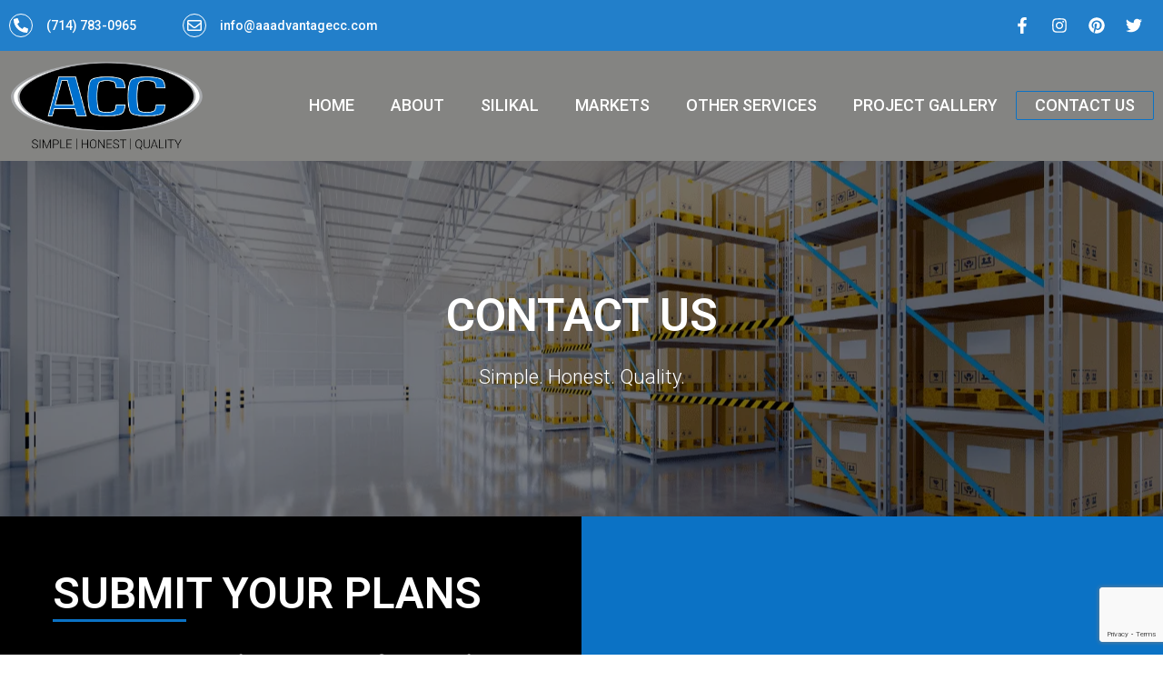

--- FILE ---
content_type: text/html; charset=utf-8
request_url: https://www.google.com/recaptcha/api2/anchor?ar=1&k=6LdlA0UiAAAAAP7RwFKm9rVjpZsAZ5mtWe6F7gdR&co=aHR0cHM6Ly9hYWFkdmFudGFnZWNjLmNvbTo0NDM.&hl=en&type=v3&v=PoyoqOPhxBO7pBk68S4YbpHZ&size=invisible&badge=bottomright&sa=Form&anchor-ms=20000&execute-ms=30000&cb=1wmhjz3dh01s
body_size: 48631
content:
<!DOCTYPE HTML><html dir="ltr" lang="en"><head><meta http-equiv="Content-Type" content="text/html; charset=UTF-8">
<meta http-equiv="X-UA-Compatible" content="IE=edge">
<title>reCAPTCHA</title>
<style type="text/css">
/* cyrillic-ext */
@font-face {
  font-family: 'Roboto';
  font-style: normal;
  font-weight: 400;
  font-stretch: 100%;
  src: url(//fonts.gstatic.com/s/roboto/v48/KFO7CnqEu92Fr1ME7kSn66aGLdTylUAMa3GUBHMdazTgWw.woff2) format('woff2');
  unicode-range: U+0460-052F, U+1C80-1C8A, U+20B4, U+2DE0-2DFF, U+A640-A69F, U+FE2E-FE2F;
}
/* cyrillic */
@font-face {
  font-family: 'Roboto';
  font-style: normal;
  font-weight: 400;
  font-stretch: 100%;
  src: url(//fonts.gstatic.com/s/roboto/v48/KFO7CnqEu92Fr1ME7kSn66aGLdTylUAMa3iUBHMdazTgWw.woff2) format('woff2');
  unicode-range: U+0301, U+0400-045F, U+0490-0491, U+04B0-04B1, U+2116;
}
/* greek-ext */
@font-face {
  font-family: 'Roboto';
  font-style: normal;
  font-weight: 400;
  font-stretch: 100%;
  src: url(//fonts.gstatic.com/s/roboto/v48/KFO7CnqEu92Fr1ME7kSn66aGLdTylUAMa3CUBHMdazTgWw.woff2) format('woff2');
  unicode-range: U+1F00-1FFF;
}
/* greek */
@font-face {
  font-family: 'Roboto';
  font-style: normal;
  font-weight: 400;
  font-stretch: 100%;
  src: url(//fonts.gstatic.com/s/roboto/v48/KFO7CnqEu92Fr1ME7kSn66aGLdTylUAMa3-UBHMdazTgWw.woff2) format('woff2');
  unicode-range: U+0370-0377, U+037A-037F, U+0384-038A, U+038C, U+038E-03A1, U+03A3-03FF;
}
/* math */
@font-face {
  font-family: 'Roboto';
  font-style: normal;
  font-weight: 400;
  font-stretch: 100%;
  src: url(//fonts.gstatic.com/s/roboto/v48/KFO7CnqEu92Fr1ME7kSn66aGLdTylUAMawCUBHMdazTgWw.woff2) format('woff2');
  unicode-range: U+0302-0303, U+0305, U+0307-0308, U+0310, U+0312, U+0315, U+031A, U+0326-0327, U+032C, U+032F-0330, U+0332-0333, U+0338, U+033A, U+0346, U+034D, U+0391-03A1, U+03A3-03A9, U+03B1-03C9, U+03D1, U+03D5-03D6, U+03F0-03F1, U+03F4-03F5, U+2016-2017, U+2034-2038, U+203C, U+2040, U+2043, U+2047, U+2050, U+2057, U+205F, U+2070-2071, U+2074-208E, U+2090-209C, U+20D0-20DC, U+20E1, U+20E5-20EF, U+2100-2112, U+2114-2115, U+2117-2121, U+2123-214F, U+2190, U+2192, U+2194-21AE, U+21B0-21E5, U+21F1-21F2, U+21F4-2211, U+2213-2214, U+2216-22FF, U+2308-230B, U+2310, U+2319, U+231C-2321, U+2336-237A, U+237C, U+2395, U+239B-23B7, U+23D0, U+23DC-23E1, U+2474-2475, U+25AF, U+25B3, U+25B7, U+25BD, U+25C1, U+25CA, U+25CC, U+25FB, U+266D-266F, U+27C0-27FF, U+2900-2AFF, U+2B0E-2B11, U+2B30-2B4C, U+2BFE, U+3030, U+FF5B, U+FF5D, U+1D400-1D7FF, U+1EE00-1EEFF;
}
/* symbols */
@font-face {
  font-family: 'Roboto';
  font-style: normal;
  font-weight: 400;
  font-stretch: 100%;
  src: url(//fonts.gstatic.com/s/roboto/v48/KFO7CnqEu92Fr1ME7kSn66aGLdTylUAMaxKUBHMdazTgWw.woff2) format('woff2');
  unicode-range: U+0001-000C, U+000E-001F, U+007F-009F, U+20DD-20E0, U+20E2-20E4, U+2150-218F, U+2190, U+2192, U+2194-2199, U+21AF, U+21E6-21F0, U+21F3, U+2218-2219, U+2299, U+22C4-22C6, U+2300-243F, U+2440-244A, U+2460-24FF, U+25A0-27BF, U+2800-28FF, U+2921-2922, U+2981, U+29BF, U+29EB, U+2B00-2BFF, U+4DC0-4DFF, U+FFF9-FFFB, U+10140-1018E, U+10190-1019C, U+101A0, U+101D0-101FD, U+102E0-102FB, U+10E60-10E7E, U+1D2C0-1D2D3, U+1D2E0-1D37F, U+1F000-1F0FF, U+1F100-1F1AD, U+1F1E6-1F1FF, U+1F30D-1F30F, U+1F315, U+1F31C, U+1F31E, U+1F320-1F32C, U+1F336, U+1F378, U+1F37D, U+1F382, U+1F393-1F39F, U+1F3A7-1F3A8, U+1F3AC-1F3AF, U+1F3C2, U+1F3C4-1F3C6, U+1F3CA-1F3CE, U+1F3D4-1F3E0, U+1F3ED, U+1F3F1-1F3F3, U+1F3F5-1F3F7, U+1F408, U+1F415, U+1F41F, U+1F426, U+1F43F, U+1F441-1F442, U+1F444, U+1F446-1F449, U+1F44C-1F44E, U+1F453, U+1F46A, U+1F47D, U+1F4A3, U+1F4B0, U+1F4B3, U+1F4B9, U+1F4BB, U+1F4BF, U+1F4C8-1F4CB, U+1F4D6, U+1F4DA, U+1F4DF, U+1F4E3-1F4E6, U+1F4EA-1F4ED, U+1F4F7, U+1F4F9-1F4FB, U+1F4FD-1F4FE, U+1F503, U+1F507-1F50B, U+1F50D, U+1F512-1F513, U+1F53E-1F54A, U+1F54F-1F5FA, U+1F610, U+1F650-1F67F, U+1F687, U+1F68D, U+1F691, U+1F694, U+1F698, U+1F6AD, U+1F6B2, U+1F6B9-1F6BA, U+1F6BC, U+1F6C6-1F6CF, U+1F6D3-1F6D7, U+1F6E0-1F6EA, U+1F6F0-1F6F3, U+1F6F7-1F6FC, U+1F700-1F7FF, U+1F800-1F80B, U+1F810-1F847, U+1F850-1F859, U+1F860-1F887, U+1F890-1F8AD, U+1F8B0-1F8BB, U+1F8C0-1F8C1, U+1F900-1F90B, U+1F93B, U+1F946, U+1F984, U+1F996, U+1F9E9, U+1FA00-1FA6F, U+1FA70-1FA7C, U+1FA80-1FA89, U+1FA8F-1FAC6, U+1FACE-1FADC, U+1FADF-1FAE9, U+1FAF0-1FAF8, U+1FB00-1FBFF;
}
/* vietnamese */
@font-face {
  font-family: 'Roboto';
  font-style: normal;
  font-weight: 400;
  font-stretch: 100%;
  src: url(//fonts.gstatic.com/s/roboto/v48/KFO7CnqEu92Fr1ME7kSn66aGLdTylUAMa3OUBHMdazTgWw.woff2) format('woff2');
  unicode-range: U+0102-0103, U+0110-0111, U+0128-0129, U+0168-0169, U+01A0-01A1, U+01AF-01B0, U+0300-0301, U+0303-0304, U+0308-0309, U+0323, U+0329, U+1EA0-1EF9, U+20AB;
}
/* latin-ext */
@font-face {
  font-family: 'Roboto';
  font-style: normal;
  font-weight: 400;
  font-stretch: 100%;
  src: url(//fonts.gstatic.com/s/roboto/v48/KFO7CnqEu92Fr1ME7kSn66aGLdTylUAMa3KUBHMdazTgWw.woff2) format('woff2');
  unicode-range: U+0100-02BA, U+02BD-02C5, U+02C7-02CC, U+02CE-02D7, U+02DD-02FF, U+0304, U+0308, U+0329, U+1D00-1DBF, U+1E00-1E9F, U+1EF2-1EFF, U+2020, U+20A0-20AB, U+20AD-20C0, U+2113, U+2C60-2C7F, U+A720-A7FF;
}
/* latin */
@font-face {
  font-family: 'Roboto';
  font-style: normal;
  font-weight: 400;
  font-stretch: 100%;
  src: url(//fonts.gstatic.com/s/roboto/v48/KFO7CnqEu92Fr1ME7kSn66aGLdTylUAMa3yUBHMdazQ.woff2) format('woff2');
  unicode-range: U+0000-00FF, U+0131, U+0152-0153, U+02BB-02BC, U+02C6, U+02DA, U+02DC, U+0304, U+0308, U+0329, U+2000-206F, U+20AC, U+2122, U+2191, U+2193, U+2212, U+2215, U+FEFF, U+FFFD;
}
/* cyrillic-ext */
@font-face {
  font-family: 'Roboto';
  font-style: normal;
  font-weight: 500;
  font-stretch: 100%;
  src: url(//fonts.gstatic.com/s/roboto/v48/KFO7CnqEu92Fr1ME7kSn66aGLdTylUAMa3GUBHMdazTgWw.woff2) format('woff2');
  unicode-range: U+0460-052F, U+1C80-1C8A, U+20B4, U+2DE0-2DFF, U+A640-A69F, U+FE2E-FE2F;
}
/* cyrillic */
@font-face {
  font-family: 'Roboto';
  font-style: normal;
  font-weight: 500;
  font-stretch: 100%;
  src: url(//fonts.gstatic.com/s/roboto/v48/KFO7CnqEu92Fr1ME7kSn66aGLdTylUAMa3iUBHMdazTgWw.woff2) format('woff2');
  unicode-range: U+0301, U+0400-045F, U+0490-0491, U+04B0-04B1, U+2116;
}
/* greek-ext */
@font-face {
  font-family: 'Roboto';
  font-style: normal;
  font-weight: 500;
  font-stretch: 100%;
  src: url(//fonts.gstatic.com/s/roboto/v48/KFO7CnqEu92Fr1ME7kSn66aGLdTylUAMa3CUBHMdazTgWw.woff2) format('woff2');
  unicode-range: U+1F00-1FFF;
}
/* greek */
@font-face {
  font-family: 'Roboto';
  font-style: normal;
  font-weight: 500;
  font-stretch: 100%;
  src: url(//fonts.gstatic.com/s/roboto/v48/KFO7CnqEu92Fr1ME7kSn66aGLdTylUAMa3-UBHMdazTgWw.woff2) format('woff2');
  unicode-range: U+0370-0377, U+037A-037F, U+0384-038A, U+038C, U+038E-03A1, U+03A3-03FF;
}
/* math */
@font-face {
  font-family: 'Roboto';
  font-style: normal;
  font-weight: 500;
  font-stretch: 100%;
  src: url(//fonts.gstatic.com/s/roboto/v48/KFO7CnqEu92Fr1ME7kSn66aGLdTylUAMawCUBHMdazTgWw.woff2) format('woff2');
  unicode-range: U+0302-0303, U+0305, U+0307-0308, U+0310, U+0312, U+0315, U+031A, U+0326-0327, U+032C, U+032F-0330, U+0332-0333, U+0338, U+033A, U+0346, U+034D, U+0391-03A1, U+03A3-03A9, U+03B1-03C9, U+03D1, U+03D5-03D6, U+03F0-03F1, U+03F4-03F5, U+2016-2017, U+2034-2038, U+203C, U+2040, U+2043, U+2047, U+2050, U+2057, U+205F, U+2070-2071, U+2074-208E, U+2090-209C, U+20D0-20DC, U+20E1, U+20E5-20EF, U+2100-2112, U+2114-2115, U+2117-2121, U+2123-214F, U+2190, U+2192, U+2194-21AE, U+21B0-21E5, U+21F1-21F2, U+21F4-2211, U+2213-2214, U+2216-22FF, U+2308-230B, U+2310, U+2319, U+231C-2321, U+2336-237A, U+237C, U+2395, U+239B-23B7, U+23D0, U+23DC-23E1, U+2474-2475, U+25AF, U+25B3, U+25B7, U+25BD, U+25C1, U+25CA, U+25CC, U+25FB, U+266D-266F, U+27C0-27FF, U+2900-2AFF, U+2B0E-2B11, U+2B30-2B4C, U+2BFE, U+3030, U+FF5B, U+FF5D, U+1D400-1D7FF, U+1EE00-1EEFF;
}
/* symbols */
@font-face {
  font-family: 'Roboto';
  font-style: normal;
  font-weight: 500;
  font-stretch: 100%;
  src: url(//fonts.gstatic.com/s/roboto/v48/KFO7CnqEu92Fr1ME7kSn66aGLdTylUAMaxKUBHMdazTgWw.woff2) format('woff2');
  unicode-range: U+0001-000C, U+000E-001F, U+007F-009F, U+20DD-20E0, U+20E2-20E4, U+2150-218F, U+2190, U+2192, U+2194-2199, U+21AF, U+21E6-21F0, U+21F3, U+2218-2219, U+2299, U+22C4-22C6, U+2300-243F, U+2440-244A, U+2460-24FF, U+25A0-27BF, U+2800-28FF, U+2921-2922, U+2981, U+29BF, U+29EB, U+2B00-2BFF, U+4DC0-4DFF, U+FFF9-FFFB, U+10140-1018E, U+10190-1019C, U+101A0, U+101D0-101FD, U+102E0-102FB, U+10E60-10E7E, U+1D2C0-1D2D3, U+1D2E0-1D37F, U+1F000-1F0FF, U+1F100-1F1AD, U+1F1E6-1F1FF, U+1F30D-1F30F, U+1F315, U+1F31C, U+1F31E, U+1F320-1F32C, U+1F336, U+1F378, U+1F37D, U+1F382, U+1F393-1F39F, U+1F3A7-1F3A8, U+1F3AC-1F3AF, U+1F3C2, U+1F3C4-1F3C6, U+1F3CA-1F3CE, U+1F3D4-1F3E0, U+1F3ED, U+1F3F1-1F3F3, U+1F3F5-1F3F7, U+1F408, U+1F415, U+1F41F, U+1F426, U+1F43F, U+1F441-1F442, U+1F444, U+1F446-1F449, U+1F44C-1F44E, U+1F453, U+1F46A, U+1F47D, U+1F4A3, U+1F4B0, U+1F4B3, U+1F4B9, U+1F4BB, U+1F4BF, U+1F4C8-1F4CB, U+1F4D6, U+1F4DA, U+1F4DF, U+1F4E3-1F4E6, U+1F4EA-1F4ED, U+1F4F7, U+1F4F9-1F4FB, U+1F4FD-1F4FE, U+1F503, U+1F507-1F50B, U+1F50D, U+1F512-1F513, U+1F53E-1F54A, U+1F54F-1F5FA, U+1F610, U+1F650-1F67F, U+1F687, U+1F68D, U+1F691, U+1F694, U+1F698, U+1F6AD, U+1F6B2, U+1F6B9-1F6BA, U+1F6BC, U+1F6C6-1F6CF, U+1F6D3-1F6D7, U+1F6E0-1F6EA, U+1F6F0-1F6F3, U+1F6F7-1F6FC, U+1F700-1F7FF, U+1F800-1F80B, U+1F810-1F847, U+1F850-1F859, U+1F860-1F887, U+1F890-1F8AD, U+1F8B0-1F8BB, U+1F8C0-1F8C1, U+1F900-1F90B, U+1F93B, U+1F946, U+1F984, U+1F996, U+1F9E9, U+1FA00-1FA6F, U+1FA70-1FA7C, U+1FA80-1FA89, U+1FA8F-1FAC6, U+1FACE-1FADC, U+1FADF-1FAE9, U+1FAF0-1FAF8, U+1FB00-1FBFF;
}
/* vietnamese */
@font-face {
  font-family: 'Roboto';
  font-style: normal;
  font-weight: 500;
  font-stretch: 100%;
  src: url(//fonts.gstatic.com/s/roboto/v48/KFO7CnqEu92Fr1ME7kSn66aGLdTylUAMa3OUBHMdazTgWw.woff2) format('woff2');
  unicode-range: U+0102-0103, U+0110-0111, U+0128-0129, U+0168-0169, U+01A0-01A1, U+01AF-01B0, U+0300-0301, U+0303-0304, U+0308-0309, U+0323, U+0329, U+1EA0-1EF9, U+20AB;
}
/* latin-ext */
@font-face {
  font-family: 'Roboto';
  font-style: normal;
  font-weight: 500;
  font-stretch: 100%;
  src: url(//fonts.gstatic.com/s/roboto/v48/KFO7CnqEu92Fr1ME7kSn66aGLdTylUAMa3KUBHMdazTgWw.woff2) format('woff2');
  unicode-range: U+0100-02BA, U+02BD-02C5, U+02C7-02CC, U+02CE-02D7, U+02DD-02FF, U+0304, U+0308, U+0329, U+1D00-1DBF, U+1E00-1E9F, U+1EF2-1EFF, U+2020, U+20A0-20AB, U+20AD-20C0, U+2113, U+2C60-2C7F, U+A720-A7FF;
}
/* latin */
@font-face {
  font-family: 'Roboto';
  font-style: normal;
  font-weight: 500;
  font-stretch: 100%;
  src: url(//fonts.gstatic.com/s/roboto/v48/KFO7CnqEu92Fr1ME7kSn66aGLdTylUAMa3yUBHMdazQ.woff2) format('woff2');
  unicode-range: U+0000-00FF, U+0131, U+0152-0153, U+02BB-02BC, U+02C6, U+02DA, U+02DC, U+0304, U+0308, U+0329, U+2000-206F, U+20AC, U+2122, U+2191, U+2193, U+2212, U+2215, U+FEFF, U+FFFD;
}
/* cyrillic-ext */
@font-face {
  font-family: 'Roboto';
  font-style: normal;
  font-weight: 900;
  font-stretch: 100%;
  src: url(//fonts.gstatic.com/s/roboto/v48/KFO7CnqEu92Fr1ME7kSn66aGLdTylUAMa3GUBHMdazTgWw.woff2) format('woff2');
  unicode-range: U+0460-052F, U+1C80-1C8A, U+20B4, U+2DE0-2DFF, U+A640-A69F, U+FE2E-FE2F;
}
/* cyrillic */
@font-face {
  font-family: 'Roboto';
  font-style: normal;
  font-weight: 900;
  font-stretch: 100%;
  src: url(//fonts.gstatic.com/s/roboto/v48/KFO7CnqEu92Fr1ME7kSn66aGLdTylUAMa3iUBHMdazTgWw.woff2) format('woff2');
  unicode-range: U+0301, U+0400-045F, U+0490-0491, U+04B0-04B1, U+2116;
}
/* greek-ext */
@font-face {
  font-family: 'Roboto';
  font-style: normal;
  font-weight: 900;
  font-stretch: 100%;
  src: url(//fonts.gstatic.com/s/roboto/v48/KFO7CnqEu92Fr1ME7kSn66aGLdTylUAMa3CUBHMdazTgWw.woff2) format('woff2');
  unicode-range: U+1F00-1FFF;
}
/* greek */
@font-face {
  font-family: 'Roboto';
  font-style: normal;
  font-weight: 900;
  font-stretch: 100%;
  src: url(//fonts.gstatic.com/s/roboto/v48/KFO7CnqEu92Fr1ME7kSn66aGLdTylUAMa3-UBHMdazTgWw.woff2) format('woff2');
  unicode-range: U+0370-0377, U+037A-037F, U+0384-038A, U+038C, U+038E-03A1, U+03A3-03FF;
}
/* math */
@font-face {
  font-family: 'Roboto';
  font-style: normal;
  font-weight: 900;
  font-stretch: 100%;
  src: url(//fonts.gstatic.com/s/roboto/v48/KFO7CnqEu92Fr1ME7kSn66aGLdTylUAMawCUBHMdazTgWw.woff2) format('woff2');
  unicode-range: U+0302-0303, U+0305, U+0307-0308, U+0310, U+0312, U+0315, U+031A, U+0326-0327, U+032C, U+032F-0330, U+0332-0333, U+0338, U+033A, U+0346, U+034D, U+0391-03A1, U+03A3-03A9, U+03B1-03C9, U+03D1, U+03D5-03D6, U+03F0-03F1, U+03F4-03F5, U+2016-2017, U+2034-2038, U+203C, U+2040, U+2043, U+2047, U+2050, U+2057, U+205F, U+2070-2071, U+2074-208E, U+2090-209C, U+20D0-20DC, U+20E1, U+20E5-20EF, U+2100-2112, U+2114-2115, U+2117-2121, U+2123-214F, U+2190, U+2192, U+2194-21AE, U+21B0-21E5, U+21F1-21F2, U+21F4-2211, U+2213-2214, U+2216-22FF, U+2308-230B, U+2310, U+2319, U+231C-2321, U+2336-237A, U+237C, U+2395, U+239B-23B7, U+23D0, U+23DC-23E1, U+2474-2475, U+25AF, U+25B3, U+25B7, U+25BD, U+25C1, U+25CA, U+25CC, U+25FB, U+266D-266F, U+27C0-27FF, U+2900-2AFF, U+2B0E-2B11, U+2B30-2B4C, U+2BFE, U+3030, U+FF5B, U+FF5D, U+1D400-1D7FF, U+1EE00-1EEFF;
}
/* symbols */
@font-face {
  font-family: 'Roboto';
  font-style: normal;
  font-weight: 900;
  font-stretch: 100%;
  src: url(//fonts.gstatic.com/s/roboto/v48/KFO7CnqEu92Fr1ME7kSn66aGLdTylUAMaxKUBHMdazTgWw.woff2) format('woff2');
  unicode-range: U+0001-000C, U+000E-001F, U+007F-009F, U+20DD-20E0, U+20E2-20E4, U+2150-218F, U+2190, U+2192, U+2194-2199, U+21AF, U+21E6-21F0, U+21F3, U+2218-2219, U+2299, U+22C4-22C6, U+2300-243F, U+2440-244A, U+2460-24FF, U+25A0-27BF, U+2800-28FF, U+2921-2922, U+2981, U+29BF, U+29EB, U+2B00-2BFF, U+4DC0-4DFF, U+FFF9-FFFB, U+10140-1018E, U+10190-1019C, U+101A0, U+101D0-101FD, U+102E0-102FB, U+10E60-10E7E, U+1D2C0-1D2D3, U+1D2E0-1D37F, U+1F000-1F0FF, U+1F100-1F1AD, U+1F1E6-1F1FF, U+1F30D-1F30F, U+1F315, U+1F31C, U+1F31E, U+1F320-1F32C, U+1F336, U+1F378, U+1F37D, U+1F382, U+1F393-1F39F, U+1F3A7-1F3A8, U+1F3AC-1F3AF, U+1F3C2, U+1F3C4-1F3C6, U+1F3CA-1F3CE, U+1F3D4-1F3E0, U+1F3ED, U+1F3F1-1F3F3, U+1F3F5-1F3F7, U+1F408, U+1F415, U+1F41F, U+1F426, U+1F43F, U+1F441-1F442, U+1F444, U+1F446-1F449, U+1F44C-1F44E, U+1F453, U+1F46A, U+1F47D, U+1F4A3, U+1F4B0, U+1F4B3, U+1F4B9, U+1F4BB, U+1F4BF, U+1F4C8-1F4CB, U+1F4D6, U+1F4DA, U+1F4DF, U+1F4E3-1F4E6, U+1F4EA-1F4ED, U+1F4F7, U+1F4F9-1F4FB, U+1F4FD-1F4FE, U+1F503, U+1F507-1F50B, U+1F50D, U+1F512-1F513, U+1F53E-1F54A, U+1F54F-1F5FA, U+1F610, U+1F650-1F67F, U+1F687, U+1F68D, U+1F691, U+1F694, U+1F698, U+1F6AD, U+1F6B2, U+1F6B9-1F6BA, U+1F6BC, U+1F6C6-1F6CF, U+1F6D3-1F6D7, U+1F6E0-1F6EA, U+1F6F0-1F6F3, U+1F6F7-1F6FC, U+1F700-1F7FF, U+1F800-1F80B, U+1F810-1F847, U+1F850-1F859, U+1F860-1F887, U+1F890-1F8AD, U+1F8B0-1F8BB, U+1F8C0-1F8C1, U+1F900-1F90B, U+1F93B, U+1F946, U+1F984, U+1F996, U+1F9E9, U+1FA00-1FA6F, U+1FA70-1FA7C, U+1FA80-1FA89, U+1FA8F-1FAC6, U+1FACE-1FADC, U+1FADF-1FAE9, U+1FAF0-1FAF8, U+1FB00-1FBFF;
}
/* vietnamese */
@font-face {
  font-family: 'Roboto';
  font-style: normal;
  font-weight: 900;
  font-stretch: 100%;
  src: url(//fonts.gstatic.com/s/roboto/v48/KFO7CnqEu92Fr1ME7kSn66aGLdTylUAMa3OUBHMdazTgWw.woff2) format('woff2');
  unicode-range: U+0102-0103, U+0110-0111, U+0128-0129, U+0168-0169, U+01A0-01A1, U+01AF-01B0, U+0300-0301, U+0303-0304, U+0308-0309, U+0323, U+0329, U+1EA0-1EF9, U+20AB;
}
/* latin-ext */
@font-face {
  font-family: 'Roboto';
  font-style: normal;
  font-weight: 900;
  font-stretch: 100%;
  src: url(//fonts.gstatic.com/s/roboto/v48/KFO7CnqEu92Fr1ME7kSn66aGLdTylUAMa3KUBHMdazTgWw.woff2) format('woff2');
  unicode-range: U+0100-02BA, U+02BD-02C5, U+02C7-02CC, U+02CE-02D7, U+02DD-02FF, U+0304, U+0308, U+0329, U+1D00-1DBF, U+1E00-1E9F, U+1EF2-1EFF, U+2020, U+20A0-20AB, U+20AD-20C0, U+2113, U+2C60-2C7F, U+A720-A7FF;
}
/* latin */
@font-face {
  font-family: 'Roboto';
  font-style: normal;
  font-weight: 900;
  font-stretch: 100%;
  src: url(//fonts.gstatic.com/s/roboto/v48/KFO7CnqEu92Fr1ME7kSn66aGLdTylUAMa3yUBHMdazQ.woff2) format('woff2');
  unicode-range: U+0000-00FF, U+0131, U+0152-0153, U+02BB-02BC, U+02C6, U+02DA, U+02DC, U+0304, U+0308, U+0329, U+2000-206F, U+20AC, U+2122, U+2191, U+2193, U+2212, U+2215, U+FEFF, U+FFFD;
}

</style>
<link rel="stylesheet" type="text/css" href="https://www.gstatic.com/recaptcha/releases/PoyoqOPhxBO7pBk68S4YbpHZ/styles__ltr.css">
<script nonce="YRKxOd8VyrZbMpJfEOBkSg" type="text/javascript">window['__recaptcha_api'] = 'https://www.google.com/recaptcha/api2/';</script>
<script type="text/javascript" src="https://www.gstatic.com/recaptcha/releases/PoyoqOPhxBO7pBk68S4YbpHZ/recaptcha__en.js" nonce="YRKxOd8VyrZbMpJfEOBkSg">
      
    </script></head>
<body><div id="rc-anchor-alert" class="rc-anchor-alert"></div>
<input type="hidden" id="recaptcha-token" value="[base64]">
<script type="text/javascript" nonce="YRKxOd8VyrZbMpJfEOBkSg">
      recaptcha.anchor.Main.init("[\x22ainput\x22,[\x22bgdata\x22,\x22\x22,\[base64]/[base64]/UltIKytdPWE6KGE8MjA0OD9SW0grK109YT4+NnwxOTI6KChhJjY0NTEyKT09NTUyOTYmJnErMTxoLmxlbmd0aCYmKGguY2hhckNvZGVBdChxKzEpJjY0NTEyKT09NTYzMjA/[base64]/MjU1OlI/[base64]/[base64]/[base64]/[base64]/[base64]/[base64]/[base64]/[base64]/[base64]/[base64]\x22,\[base64]\\u003d\\u003d\x22,\x22w5vCqU7Cv8O4w6rCgFVfBjDCv8K0w6hWecKFwqNfwonDujzDghouw4QFw7URwpTDvCZEw5IQO8KEbR9Kdw/DhMOrQSnCusOxwo1XwpV9w7vCkcOgw7YFY8OLw68zQynDkcKVw7gtwo0dccOQwp9lF8K/wpHCpUnDkmLCmsOrwpNQSE00w6hBX8KkZ0IpwoEeGsKXwpbCrG51LcKOT8KOZsKrH8OOLiDDtFrDlcKjdcKJEk9Sw55jLgTDs8K0wr4/UsKGPMKQw7jDoA3ClgHDqgp/CMKENMKswpPDsnDCqjR1ex3DngI1w51nw6lvw5LClHDDlMOwLyDDmMOZwq9YEMKWwoLDpGbCkcKAwqUFw69eR8KuAcOMIcKzX8KnAMOxQUjCqkbCo8ORw7/DqRrCkScxw78jK1LDpcKvw67DscOBfFXDjj3DgsK2w6jDpFt3VcKNwrlJw5DDvCLDtsKFwqwUwq8/S2fDvR0BQSPDisOFWcOkFMKuwonDtj4lecO2wogWw5zCo34ARsOlwr4PwqfDg8Kyw45mwpkWGAxRw4oSMhLCv8KHwqcNw6fDlB44wroQZztEfHzCvk5TwrrDpcKeWcK8OMOodQTCusK1w5HDlMK6w7phwrxbMQTCqiTDgx9/wpXDm1kmN2TDkU19XyAKw5bDncKIw4Vpw57CscOGFMOQK8KUPsKGCmRIworDlDvChB/Dhy7CsE7CrMKtPsOCYXEjDXNcKMOUw7ZBw5JqZsKNwrPDuGQJGTUsw4fCixMAQC/CsyYRwrfCjRQUE8K2WcKJwoHDikdhwps8w7TCpsK0wozCrwMJwo92w79/wpbDmSBCw5o4LT4YwpYiDMOHw5nDgUMdw4IsOMOTwqvChsOzwoPCnlxiQEEJCAnCv8KHYzfDjQ96ccOBNcOawoUOw7TDisO5OEV8ScKiV8OUS8ORw5kIwr/DsMOcIMK5C8Ouw4liVDp0w5UrwoN0dQcxAF/CksKKd0DDrMKCwo3CvTPDqMK7woXDiwcJWxYDw5XDvcOIE3kWw4FVLCwYFgbDnjIIwpPCosO/NFw3TX0Rw67CmA7CmBLCgsKkw43DsCZww4Vgw7gLMcOjw67DpmNpwrQoGGlEw402IcOODg/[base64]/DqlzDkGzDtRrCl3cNGWF/WcOKwofDoAZoesOcw4Rhwr7DrsOgw5kZwpVqIMO/eMKcJC/[base64]/CtlrDhcKBE03CicK9wpQmwpHCjC/DoCgzwpFZPcOJwowXwqUOGHHCvMKEw5sSwpLCrQrChXJcNnvDkcOENh8QwqkMwpdYVzHDuxXDisK5w4Apw6nDg2Azw4EAwrpvAGfCn8KGwpYswpYWwolQw7EUw65WwrosWjcNw5DCjCvDj8KvwqDDuEcMFcKCw4XDhcK5aXAsDHbCscKrUh/DicKkR8OYwpTCiycjPcK1wrANEcOmw70FVMKgEsOfa1tFwp3DucKpwoDCo2sDwpwKwpfCozPDr8K4SVt1w4Fww6JUGGvDu8OyKk3Cii9Xwq9dw6wAF8OKEXI9wpPDssK0JMKowpZLw7p/LBULJWnDnmVzWcOwQ2nChcO5WMKQCmYzAcOSBcOPw4fDn2/DvsOqwqR3wpJEOHd6w63CqTIEScOKw60ywozCjsKDVUs0w7XDlzJ/w67Dlhl2OXTCt3LCocO1SUcPw5PDvMOqw5kZwq/Ds3jClWnCr17DiH8qEzXCh8K2w6hyF8OeDT5Xwq4fw7EKw7vDvDELDcKcw6bDgsKxwpPCvMK4P8KqFMOpHsOcTcKHGsODw73CpsO3eMK2Z2pnwrfCgMKnBcKpSsKmTQXDo0jDosOEwprCksOeHnMKwrHCq8ORwrkkw5bCicO5wozDtMK4JV/DqGTCpErCvUTDtcKMDm/DiXM4XsOBw4IhM8OEZ8Knw5QAw4TDkF3DiEcUw6nCj8OCw6YKXcKVGBUYA8OqPkfCmRrDjcKBWCUYVsK7agFdwottakfDiXE7FEjCk8OnwoAmZ0/[base64]/w4MmO8O3WsObw4fCsBXDkX8hPsOPwrF5ZMO3w47DqsKywotDE08mwqLCl8KZTiB4bD/CpyktRsOuSsKoDHZ4w6LDtiPDuMKhU8O0R8KlZsKKQsKWEcK0wrZ5wow4fDzDk1gRPnTCkQ7CvxdSwpdrInN0eX8sDSXCiMKSUsOpDMK8w7bDnyHDuHvDrsO+w5rDtFhQwpPCpMK+w6ZdAcOfNMK8wrPCgGvDtRXDnTAXQcKobknDlDVWBsKuw5k/[base64]/ccOKw6bDvCPDkB3DpxrDlxFoJQEMwrI9wqjCmAcAQ8OpK8O8w4lmVQ4mwowxXX7DvQ/DtcKJw6TDlMKzw7AJwopWw6JRcMKZw7YhwrbDrsKlw7AZw53Cl8KydMOaScOHLsOpMjcDwpQ3w6phG8O9w5kiQCfDqMK5GMK+RQnCo8OMwoPDkyzClcKTw7oPwr47wp4Ow7bCizc3BsKmaltaOsKkw5pWAQNBwrPCuxDCrx1gw7LCnmPDtVDCnm9ow6AdwozDi39Pd3/CjU/CocKtwqx5w5NYNcKMw6bDoVLDvsOVwo15w5bDnsOkw6zDgSPDs8KqwqEdS8OzSXPCpsOSw5omcj57wpkjEMOBwqbDoiHDm8OWw4XDjQ/CvsOHLEvDjSrCkgfCmSxNFcKRXMKRbsK8U8KGwodTQsKqE0BhwoRaC8KBw5nClyoBG2p9XHEHw6DDs8KYw5c2K8OJPRoUbBd9fcKxAU5RNTNtBBB3wqAwW8O7w4clwr/CqcO9wod/aQJ4IMKCw6hmwrzDqcOOYMO+ZcOZw7TClcKBC2ABwpXCl8KvPsOKT8Knwq3Cg8Kaw4VrF3I/[base64]/[base64]/[base64]/Dq8OIw79lwrPDosKQw6gTa8OCwp7DozgXfcOiPMOOKTg5w7lyVWbDm8KaJsK3w5MQL8KjY2XDgnTDr8OlwpbCh8KZw6RzIsKUDMO5wpbCsMOBwq54w6XDrUbCjcO+w7w1YiYQYRBTw5TCs8OYWMKdacKNJ2/CmyLCm8OVw5YbwrAWLcO0fj1aw4/CjMKFQ15EWj/[base64]/HVwOPjFsw7LCs8KwcX3DpXTCqSfCgnzDo8K0woozcMOqwp/CjmrDg8OsTwHDi1AFDThNSMKHR8K8WhrDhClDw6wnCy/DlsK+w5bCicK9Fz4Ew7/DkxRTCQ/Cm8K7wpbCh8OZw5zDi8KPw5PCgsOLw4BhMGnCv8KIaGMyM8K/w5cuw7vChMO1w7TDiWDDssKOworCpsK5wqsIScKDCVXCjMKLdMKMHsKEw5DDoUlAwodsw4AxaMOGISnDo8Ktw7jChmPDrcO+wqrCvsOVX044w4/CpsKMwpPDk2YFwrxdacOWw4gGCsOuwqBiwpZZfX56cXDDlDxFRnBJw6lCw7XCpcK1wo/[base64]/[base64]/[base64]/DtcKhw4LDuxLCgcOQw6d6wrHDrW3CiMKdAwIPw5vDo3LDjcKZfMKrTcKyKzTCm35tUMK6KcOpGjbClMOEw7dEL1DDlBkEacKFw4/Dr8K5AsK3EsK/[base64]/w5hRw7Mcwp4tTMKpeD7DjsOUawHDkzHCrQfDv8KaECYxw7LDhMOOTx/DkMKDRcKjw6YucMOhw48calBVUS0owq/CvcK2IcKnw67CjsOPVcOfwrFTD8KdU1fCv0vDuy/CoMOLwpPCoChLwpNbMcK0K8KCMMK7BcObc2vDg8OxwqY1LgzDgz5jw5fCgnYkwqhhTVF1w50Tw7Ftw7bCvcKibMKgDm0Bwq8kS8Ksw4TCoMOJU0rCjDsOw7Y1w67Dr8OhIS/DqsOucwXDtsKOwqbDs8OQw77DrsOeD8OgNgTDmcK9VsOgw5NjH0LDkcK1w4sIQMKbwr/[base64]/DqMK2bMOOwqsMBj7Dt2o9woPDtRzDt2DCicO2bMKTEHrDlWDCsTHDiMKcw7vCs8OWw53DrA0Jw5HDpsOAOMOmwot5DcK9fsKbw4MARMK9wrpqZcKsw7nCjz1OOEXCn8K3QyRgw4hXw5zCpMKSPMKLwrMHw6/CksOGP3oJAsOHBcO8w5nCsFzCvcKCw7XCvcO/[base64]/AzLCjgDCliYpG8O4CTDDkxnDimXDscKDeMKhbWTCicOVHSAZKcKQV1HDsMOaEsOnasOTwpNtQDjDocKOLsONG8OhwoXDu8Kiw4HDsinCu18AGsOHcGHDnsKMw7QSwpLCgcKewr/CpSQPw51awo7Cu0DDiwl+NQdiH8O3w6zDt8OtWsKHTsO3F8OyfD0ERhVpBMOtwphqXXnDncKCwqTCnlUtw6zDqH0TNcOmbT/Dl8Oaw63Dk8OgSy9PEcKEb03CpAsIw4zCgMOTKMOew43DtALCuRzDkVTDkwDCvcOKw7PDosK7wp8GwojDsmLDi8KSCwZ/w50Bw5HDssO2wqXCmMOdwpdFwrzDsMK+Ik/Cs3zDimp4F8KtW8OUAzwmMAjCiVA6w7cWwoHDtlEVwqoww5JBWTjDmMKUwqjDm8OjZsOkG8O0cUTDrVLDh3/CmMKTDFjCksKaNxMlwoHCm0jDicKwwpHDrBXCkwQJwrJEbMOqM0wzwqIjJjrCrsKKw41Fw64dUiHCqlhLwrYuw4XCsHDDk8Kmw4RKGhTDqx7CicKPD8Kxw5Zdw4s1M8Olw5DCvnDDiEHDtsO0WsOocljDoEU2PsOZFTQ+w7/[base64]/DpUPDmELDp8KPwr3Dlk3CqMKiwpzDssKPV0hSC8KbwozCrsOkVXjDg3nCo8KRZHTCqcOgdcOlwrrDpWbDk8Osw43Cuit9w5gnw4bCkcO6wp3Cl3NzUDTDjkTDh8KrIsOOHFpYYTM3csKCw5Nbwr3Cv3gPw5FNwoFMPBclw7kqAFjCt0rDoDU/wplWw47CpsKCXMKHSVkRwpbCrcKXLSQ+w7s/w4xOJDLDscKCw4hLRsO5wprDvh9fK8OgwqnDuEoOwodiFMOZZ3XCkUHCvMOPw5lGw4jCrcKiwpbDpcK8aS/DgcKQwqxKLcOGw5HDgCYowocQAx0lwrdQw5zDqsOOR3MTw6NowqzDo8KZKsKOw4kjw44qH8KZwo4xwoTDllsMexNrwoBkw4LDksKmwr3Dr2p2wqhEw6nDglHDhsOhwr4eCMOhJSTChEEtcFfDgsOzP8Kzw6FYXGTCpSsPWsOvw67CoMKZw5vDsMKEwq/ChMKpNB7CnsKVdcKiwoTCojRgCcOWw6XCp8KFwq7DoU3CicO0TxsUXMKbN8O/SX1qdsO9eQnCncKjUQEzw59cIWU8w5zCn8KXw57CscObewlpwoQnwo4Lw4TDpScQwo4jwobDvMKLX8KNw5TChnrDiMKwez8rdMONw7/Cm2UCexfCh13Dsy8Rwo7DlsOGOU7DmlwgUsOCwq7DqUfCg8Ofwpkdwox6KmNqYSNywo/DnMOUwpddAD/DkiXDocKzw5zDkRvCq8O+fC3CksKVBcOfFsKVwqrDo1fCpMKTw7vDrCPDjcOnwprDhcO3w6gQw6wXXsKuQTfCpMOGwofCoWHDo8KawrrDnzQ5E8Ocw6nDtSvCpWLCssKeJmXDhzbCu8O5TirCmHB0ccKmwpbDiSQJbgDCocK5wqcmVFQawrzDuSHDgkxdBHlSw6/CrlokZm8eAiDDoQNWw4LDkQ/[base64]/w4PCmMKrw5nCrWJWE8KEJT4yZWbDmBDChB/[base64]/Ct8KEwpTCt18pwqxLw7jCn1PCsMK+w7o5c8KjwovCpcK/cSvDlBRFwrrDpzICdsKdw4kEQBrDusKbRz3Ch8Knc8OKDMOIOcOtBUrCvsK4wpnCmcKSw4zDui1Cw6p+w4xPwoYwSMKjwqZtCmfChMOBPz/[base64]/wrHDgMKGYUkwwqzDh2oUHwkzw5rDjsKJN8ONw47Du8OcwrDDtcKGwpUtwoIbFiZmV8Oewq7DpwUfw6rDhsKoOsKyw6rDi8KEwozDh8O7wp/DhsO2w7jCpRLDulXCmcKqwodBVsO4wrc7EEfCjlQfGB/DtsOjcsKaRsOrw5LDkndiXsKqCGjDj8OvWsOywp80wrBswodRBsKrwr5IT8KeWBpZwpNswqbDpi/[base64]/[base64]/[base64]/[base64]/Csm/DvxjCmMOrw4rCpsKPD8ObwqHDv2IEwoxjwqFZwpBcOsOmw5FSLEJsVB7Dgz7DqsOow4bCtUfDs8KhMwLDj8KVw4/Co8Oyw5rCvsK5wq4SwoMTw6psbyN3w5w1wpsWwpTDii3Csl9vJjdTwqvDjXddw43DrsOzw7DDhAEgE8Kcw45Kw4fDuMOrI8O4HwjCuRbCkULCkR8Gw7JCwpDDtBcEQ8OfecOhXsKLw7lzH1pTFz/[base64]/DpcK+W1HCtQs2HmjDoMKmwoHCm8KwOMOdCXstwogEw4rDk8K0w6nDoHAUJE45Milxwp5PwpB1wo9XBcKVw5VCwqQ2w4PCusOBA8KwOB1ZXCDDvMO7w6QVLsKpw783G8K5w6BGB8OhVcOXLsKzXcKPw6DDgAjDnMK/YnlYY8OFw61GwoHCjBNHHsKuw6cfB0DDnBQjJipPfj7Di8Klw5PCpH/CoMKxw5kHw4suwosECcO1wpoMw4Ihw6fDvGJ2LsKtwqE4wooiw7LChh8vEVbCvsOpEw8lw4nCiMO0wr7CiEnDh8K1GEQBFWMiw78iwrbCoDfCrG5+wpBOUX/Cn8KKNMOwQ8KcwpbDkcK7wrjCjB3Dtmgsw4PDp8K6w7hAWcOqa2rCh8OdCkXDvDFPw5FTwrwrJzDCu3dkw4XCi8K2wrtqw5x5w7jCjVoyX8Kuw5p/[base64]/PGUYUcOEwqINw73CiA82QxgCw6nCrXoIw4MAw7chwpPCrsOMw7fCsS5Ew4oVBsKUPcO+V8K3Y8KgFx3CgRdkdQBVwpTDusOpZMODcgjDicKhQMO5w69WwrTCrW7CscOGwp/CtArCgcKXwrzCjlTDvUDCs8O7w5bDqcKmOsO+NMKLw6dSIcOWwqE1w6zCs8KSU8OSworDogppwqzDgzwhw6AsworCphYrwo7Dj8Ozw5ZxMsOyX8OcQC7CgQxIWU4MAMORU8K6w6kZD0TDlw/CsUbCqMOtwrLDpllawqTDjirCsRnChMOiNMOLL8KjwoXDnsOxUMKww7nCnsK6JsKaw4ZhwoMcDMKzD8KJRsOKw4xwWkPCt8Oww7TDqVpgDUTCr8OMccOFw4NVCcK8w5LDrsKnw4fCrMKMw7zDqDTCm8K9GMKQfMOnA8Kvw78FScOKwoEVwq1GwqUWCknDlMOXUMO9KA/DgsOSwqbCmko4wqAKBkovwr3DswvCv8Kgw7cSw5dxDlnDu8O0ZcOoTxw2NcO8wpzClSXDvFjCtMKcW8Kcw4tHw6zCjwg3w7MCwoXDssOdTiImw7N8QMKCJcOdLRJswrHDssOUSzVtwpLCj3Qpw4BsSMK+wp4QwoJiw4ItDcKOw7opw6I/[base64]/CvMOPw5Aow5/Dt2AJw73DnsK/w6bDusKpw7/DkyJUwplOw4vCl8ODwrPCkxzCmsOWw4QcSCg2MGPDhSplRxXDsznDtzNEdcKUworDpDHDkwR1Y8K5w5JVH8OeIQTCvMKhw7t9NMOGIwTCr8OdwonDtMOWwqrCty/ChHU2dQ4Pw5LDsMO4GMK/W1RTAcOPw4ZHw5bCm8O/wq/DlsKmwqvCjMK9DETCjXJFwq9Ww7zDucKZfDnCniFQwogCw4PCgcOewojCkgA7wqLCpy4Ow75dMlzDtcKNw63CucOUEhlWVWQRwo3CgsO7Gl/DswQNw6/CpWlZwqXDnMOXXWXDljDCl3vCpwDCn8K1a8KNwqYqAMK9XcOXw7EMWMKMw6x7E8KIw4dVeVHDtsKYeMObw5BuwpFjIMOjw5fDpsOzwpXCicKkWgF4Im1YwqA0VVTCp01Nw4DCgUMOdEPDo8KdBStjGyrDkMOQw6kIw7fDqEjDhFPCgT7CoMO/d2cmaEYnNCsbaMKhw7V8LRErQcOjdMO1NsOBw4gfa3c6CgdiwobCncOsV0kcGm/DpMKGw4wEw4HDsDZkw4QHeBhkc8Kywr9XMMKDOjoUwpjDv8OAwrdLw51aw4UFLsKxw6vChcOZYsO7YCcXwpDCucOrwozDuG3DqijDo8Ksd8OgOCoMw6DCl8KzwrNzHyBbw63CuwzCtcKnTcO+wpYTXyjCkGXDqWVOwoV/KjlJw59+w5fDlcKgG2vCk1vClcONZgXCoDDDo8Kww7dcw5LDkcOUMz/DjmURbTzDu8OHw6TDuMOQwoEATsO4ZcOOwppYH2s6f8KQw4F/w5h9O1IWPAIJQcOww6sYXidRZ27CoMK7KsOAw5fCiWbDoMO7GwnCtyrDk0JJT8Kyw7hJw5HDvMOEwpJSwr0Mw7YuSDkRcDgXEBPDrcKIbMONBSU0I8KnwpAFfcKqwqRbasKKGnxJwoltDMOGwonDuMOcQgxxwq1kw6vCmyPCqMKgw5lNNTzCnsKfw5zCrTNGDsK/wo7DqG/[base64]/[base64]/DmDDCgsOCwq1NwoJywrTCu0bCnhksFGREEsKlw43Cp8Ouwr9hakAHwpFce1HDm2pCKX80wpRyw40/UcKzOsK7PjjCjsK4dsO4EcKzfG3DvlJqbTkMwrFww7Y0MXs7OV1Cw6LCtMOUEMOJw4fDk8KKRsKOwqvCixwfYsKvwrYww7Z6bE7CiiHCicOew5nCl8K8wq7CoFtCw6vCoGozw7lifnkxM8KhdcOTZ8OZwqPCn8O2wqTCn8KUXEh2w4saVcO/wo3DoEcpV8KaBsO9GcKlwrHCkMONwq7CrHsYFMKXG8KfH0IMw6PDvMOKL8KcO8K5RWRBwrPClgJ0BAwvw6vCkh7CvsO2w5XDunDCvcOHCjnCuMKAQsKlw7LCsHRGHMKQF8OlJcOiS8OmwqXCvG/Cu8OTZ38Tw6B2KMOPFEAwKcKzC8ORw6rDoMO8w6HCm8OsTcK4fAkbw4TCo8KUw5BAwrfDuCjCrsOVwoPCtBPCu0nDmU4LwqLCgUtQwoTCp0nDhHZjw7fDuWnDhMOJW1nDnsOAwqh0UMOpO2MVRsKdw65Tw5DDhsK9w5/[base64]/CrkjCrlLDvWkaJ8KSw7zCnSgAw6J4w6zCnkIAOnU4NCsBwqTDkzzDh8OFfk3CpsOaViNtwpkCwqxtwod9wrLDoksyw7zDmRfCuMOFPGPChC4OwpDCoGgjJXTCrzkITMO6cETCsGcswpDDlsOywoM7RQXCi3s3OcKiM8OTwprDhCzCjBrDjcO6eMKLw4/CvcOLw7FgBy/Dq8K4TsKZw4oCd8Olw4RhwqzDgcOcZ8Kaw7k6wqwLccOJZxLCnMO+wpZFw6vCp8K3w6zDnsO1HRLDrcKJJ0jCuF7CsVDDkMKsw6owQsORSkBjOAciEwsvw5HCnRABw7DDnmDDsMOEwq03w7jClnI/CQbDrEEUG2vDui45w75bGz/CkcOIwrXCuRB+w6tDw5TDgMKawqXCi1LCt8OEwoo4wqfCu8OPTcKzCQ0sw64/RsK9VsKzYiBONMKYwp/CtzHDqlBOw7xhN8KYw5XDrcO3w45gWMODw7nCglbCkF0Yf0wBw61TFnjDqsKNw6JIdhR2ZR8pw41Mw7o0UcKvWB8CwqQ2w4lHdxnCu8OVwrFtw5TDgHpoYsOhZmFPGcOjw7LCpMK6fsK/Q8OBHMKFwrcySnBLwo1XEVTCi0TCpMOkw65gwoU8wpp5Kg/CmcO+UgAfw4nChsKiwr91wrLDnMKVwop3WTh8w7gfw53CssK1b8OOwrJ6bMK8w71AIMOFw4B5HTDCmHXCviHCnsKKY8O0w7zCjGx4w4s3w6oxwpJJw5tpw7JdwpEIwp/CqhjCqRjClBnCgUcGwqRxXcKTwrlqMghZNAY5w6dgwoMewqnCtGpOa8K5c8OrZMOXw7vDkH1PDMO5w7jCk8KUw7HCv8Kxw7nDuHldwr0/MQnCj8KOw69GCcKVWGp2w7YWasO9wrTCpWsMwqPCgmfDnMORw7AWEGzCmMK/wr9lYTTDl8OSMsOLV8O2w5IJw607ETjDt8OeCsOrEMOpNH3DjVMpw5nCqMO4KE7CtjvClydaw77Cpy4dAcOnDMOUwpzCshxxwrHDmVzCtkPCu33CqnHCuw7CnMK2w4wnBMOIVn/CqwXDu8ObAsOVTlrCoHfCuH3CrCXDhMK9DxtHwo5Dw5nDg8Kvw4vDu0PCqsKmw4nDlsKjJC/Cs3DDsMONP8K0d8OpZcKpfcK+w4nDtsOaw5V4fEHDrj7CosOEb8KfwqbCucOJJlombMOow41uSCkcwqpkAi3CpsOkHsKiwoYyU8Kbw7gNw7nDlcKXw73Dq8ONwr/[base64]/JEnDoFXDi8Ofw5NiwrtPwpwOw4Q4wrlcwrnDqcKgQcKIa8K3LWw/w5HDm8KRw5TDucOtwpAgwp7ChMObEWYNKMKGfsKbOEgDwr/DtMOcAsOSUmg8w6rCo0bCnWZDJMKucGlrwp7Cj8Kvw7PDgQBbwoIfwqjDnlHCqwTCocOuwq7CkxlCbsKzwoTCrRbCuzI1w712wpHDjcO9Ewtcw4YbworDnsOaw7lofXTDq8OhJ8O4N8K9HH48b3kPBcOFw5dEVh3CrsOzSMK/OsOrwqDCjMKHw7doC8K/I8KiEVdQTcKHVMK1MsKCw5JKF8OjwpvCucOeISnClkbDisK0ScKDwq4awrXDncO4wqDDvsKHJWHDjMOeL0jDhsKQw67CgsK3U0zCmsOwesKJwpBww7jCvcKEEhPChHglYsKFw4TCqAzClUt1TiXDhMO8RlfCvl/ClsKyFHRgGk7Cpj7CqcOMIDPDkW/CtMO4SsOowoMPw67Dv8KPwoQ6w67Csgl9w7nDpwnCrRrDocOkw7wFa3TDqcKbw5jCijjDr8KvV8OwwpYSfMKYGHPCn8KFwpPDrlnDpW9MwqRMOlw9bnMHwoQ/wojCqT5pHcK3wotbccK9wrHCi8O0wqDDuC9PwqR0w5wPw7NOTBHDsRA9C8KEwpPDgC/DuxVgDlDCg8O+NsOAw6PDrSrCql9gw6k/woXCsBnDmAPCl8OYM8Oywro5J0jCscK0D8KbTsKSX8O6fMO0CsO5w43Cl1tswpZeI1AbwpYMwq8McAY8W8K3cMOgwo3DtsKjH3HCsitSID/DkQ/CkH/CiMK/[base64]/CozDDrcONYC9AwpsPQ3gkwpxDasKIaMKew6F1B8OIMQzCin1xGB7Dj8OoL8K8UVoORQHDsMOTEEHCgnjCt1fDnUoHwrbDgcOBe8OCw5DDsMOJw4vDkksGw7/CujLDmAzCiQFbw7guw63DvsOzwqvDqcOjQMKqw6DDusOjw6XDiWRUUAfCncKhQsOmwrtcXyVFw69hU1HDjcOGw63ChcOvNFvDgT7Dt0bCo8OLwoItTzbDrMOrw7dSw5zDjGM5CsK/w7M6EADCqF54wrbCocOrDcKKD8K5wpoFa8OAw4fDssOew7hoMcOMworCgls6YMKZw6TDiQ7CmsKVTFBwfMOTBsO6w5MkQMOZw5k2eVdhw5Atw4N4w5nCpQDCr8K8DCp7wrtGw4hcwp9Ew4EGC8KASMO9TcObwqN9w58Dwq/Cp0N0wrQow6/DsirDnx1aTAVCw7xMPsOPwpDCvMO5wrbDjsKFw7Q3wq5Hw6BUw5UTw6LCj1jCnMK7bMKeYXZHU8Kvwo59b8OFN0B2ccORSS/ClxIswoNeUsKFDFfCpzTClsKcN8OZw43DjmvDnA/[base64]/XyJjKwctE8Oqw5MvQmbDkcO4w7DDhsOVw4zDiWXDoMKJwr7DmsKDw4MIeCrDoS0gwpbDicKSSsOyw5/Dqz7Cg0Q2w50Wwp51bMOiwpLCnsOwUBdZJDrCnA9cwqrCosKhw7l5cETDiEkSw5tzXsORwqzCmm8uw4hwX8OuwrYuwrIRehlnwokVCjkPEjLClsOgwoA3w5HCskFqGcK8XsKmwqZFLDXCrx8mw5gFG8ONwrB3FmfDt8Ofw5sGd2oTwp/Chk1zK00cw7pGdcK4ScO8AmRHbMK5OwTDoDfCuiUMOw5Xd8Odw7zDr2Ntw7oeKGIGwoRBRG/CoyfCmcOjLnVJaMKKLcOQwoEgworCj8KrPkBfw5rCnnAtwp8dCsOwWjUOQiYke8Kuw6XDl8OXwo7ClcOFw45awpR8axrDusKVXUrClW9Swr99aMKEwrfCiMKOw63DjsOrwpABwpUPw5LCmMKTMsOmwrLDq0hCZFTCgsOow6ZZw7sfwp4wwp/CtyUSbhZtXVlBYsOPE8OKe8K8woPCvcKvVMOdw7Bgwptlw5UcLB7DsDAOSQjCqArDqMOTw7bCs1tyccOKw4/ClMKUXsOJw6vCo097w5vCtEEFw55JNMK9F2rCintUbMO3OsKxIsKfw711wqMqa8OEw4PCqcOWVH7DjMKVw4TCtsK3w6N/wo9/TBc/wqHDpXopMcKkR8K3fcO1w7kldhTCsE5QMWlbwqbCocKUwqlmE8ONDhcbAC4fScOjfjBpJsOWXsOLPlo+G8Kuw4fCo8OswrbChsKIaA3DqcKrwoPCkjccw7FfwrvDiRjClV/[base64]/bMK0wp0fwoPDsnrCmRLCqhLCsMOzw5TDjcKhZDkPXcO1wrTDsMOZw5nChMOADmrDjXXCm8KpIsKaw7p+wqDDg8OkwoFFw55UdyoCw7DCk8OIL8O+w4NAwpTDlHnCkDDDpsOow7fDq8OQUMK0wocZwrnCncO/wohswr/Dpg3DrBDDnDYWwrLCo2XCgzpwdMKiWsO3w7x7w5bDgsK1UcOhVGFiKcK8wrvDvcK8w6PDv8KSwo3CtsOsNMObUCPCgBPDgMK3wonCkcODw7jCssOTE8Kjw4sEUEdLdm7DoMKkasKSwpBswqUhwr7ChcONw5o+wrzDr8KjesO8woJHw4o1OsOUcyTCtCzCpnFVw4/DvsK3DjzCplEObGPCm8KJMMKFwo8Hw57CpsOADBJ8G8KbJntkZ8OYdUHCoTphw7vDsEtwwoHDiR7CtRJGwrErwpPDqMOdwqDCnBZkV8OGX8K9Rwh3ejXDrj7Ci8KRwpvDlndJw5XDlsKMGMKBN8KXdsKewrbCo2fDl8OAwp5Zw4F0wp/[base64]/DucOIw5bDq2kYfVDCqsOFw7liwoZZIcKdMG/Cu8KNwrPDpRoCGkfChcOow7YsDV/CrMK6wqR5w6zDg8OAVCdjY8Kiw4N3wrHDjcOiPsKRw5jCoMK/w6JtcFluwrbCvybDlcKYwoHCrcKHM8OewqHCjgsuw4fConkbw4XConcswrQBwqjDsEQbwqkSw4LCiMOHWz/[base64]/CmMOpwopcM8OZKMKRw5zCtEbDisOEW8Ofw4QRwrAQNiUmw5FhwoU9ZsO3TsKsdGRjw5HDoMOIw5PCn8OjN8KrwqbDvsKgbsKPLnXCoAHDjB/CgEDDkMOjw7vClMOrw6nDjhJ6MHMtYsOlwrXCmiZawpZFdgjDuDDDssO8wqzChjHDlVnClcKlw5nDmsKnw7/ClCMCf8OgUMKqPy/Djz3DjknDpMO/ZhLCnQJhwqJ2w4LChMKcDRdwwpg+w7fCtl/Dg1nDmEjDpsOZWgPCo0wVOkV3w61nw53DncOufx5Bw484aXZ+Z1NNEDjDo8K/wrbDtFHDsnpELk9AwqvDtWPDhwPCnsKyWnLDmsKSTkLCiMKbLyMlCBt1AUR9O0/CoR5WwqxjwpYIEsK8AcKewonDgjNMNsKEeWTCqsKBwrvCmMOpwqzDgMO7w4nDkybDlcKhcsK/wqVVw5nCo0nDl3nDj0kaw75xY8KmGlbDmsOyw5ZLa8O4KFLCm1IQw7HDtcKdVsKRwoEzAsOOw74ATsO+w75hKcKbEcK6PARzw5HDqn/Dg8KTNsKLw6nDv8OiwqRdwpvCs3fCgMOyw6/[base64]/CgcO6wqQlw7HDtMKswofDuMKtR8OEw6sLRXFNU8KkT1nCv03CoxTDp8KGYBQNwqd+w6kvw5bClDZjwrrCosK6wosQBMOFwpPDux0nwrxySF3Cok0tw6VSODNVYSvDjT1jA1xtw6dqw7NVw5nCvsOmwrPDnkjDhXNXw7TCq3hmCgPCl8O6XDQ7w59bbA3CkMO5wqXCpk/[base64]/CjsKWwrEdFQtXG3I1NnXCumLCuMOBwq9jwoRFIMOuwqxLehNJw5lcw7LDnMKRwpp1PH3CvcOtF8O/KcO/w6jCoMOrQxvDhi03ZsK+YcOBwofCmXkociEkAsOnYMKiB8KkwpZowrDCmMKULz/Dg8KKwotUwpRPw7TCjkY3w7sEQAIyw4XCvB0pITlbw7/DgF4zTmHDhsOSdTPDlcOywqs2w5tMfsO8d2NEbsOtMFdnwrJiwpEEw5vDocOawrQ8MRt4wq5DNMOVwr3CqmN/[base64]/wpbDjWLDsllsU8KWw79pwqXCjMOtw4fDh03DoMKPw61VRBHCu8Opw4DChnXDucOCwqPDnx/CjcOqYcOaXTcVJF7DlBPCssKVaMOfA8KfZFd0Tz0/w7kfw7/Cs8KVMcOxKMK2w6hifQN1wpJ+Hj/DkTRaaV7CrjzChMK4woPDksO7w4BxF3bDisKow4XDrWMVwoUrFsOQw5PCiETDlQsRKMOXw6svIUEcB8O0DcKEACvDqDzChQUjw4HCjGdbw73DmRp4w6LDig0/Vhg0UkXCjMKYURp5aMKTWwscwq5FLiIscFN5CWQ7w6nChcKKwoXDsy7Dggdtwpg8w5XCoVfChsOFw7soPy8KL8OEw7jDjEhFw6fCtcKgZlrDisOlMcKlwrMSwo/CvTkwSQ51LhzCrR9KEMOZwqUfw4ROwppAw7vCusOmw4ZWVA4kRMKawpUQYsKHfcKfUBjDvhoww5PCgHnDpcK2VTDDpMOkwofCm2cbwpHDg8KzcsOkwr/DlnMbJinCkMKTw77CpcKMZQx5IzwPQcKRwq7Ch8KCw7TCvm7DnCjCmcKpw6HDvQ82WsK8ecOdMFJRCcOGwqcnwpcwTXDDmsKeST5xLcK2wqHCly5gw6xjM3EmZHjCs3vClcKIw4nDq8OzNiLDpMKRw6bDncKeIy9CD0fCvsOIYV/CkQQQwqJew6JAD2zDtsOaw6N1GWNCWMKpw4ViCcKww5kqaWZkCBHDu0E2dcOuwrZtwqrCgGXCqsO/[base64]/CrCjDqMOgQMOBw4jDrMOvHlBcBRHCrVkOTQ4jKcK4w7Frwod9cTAFNMOsw5wjBsOdw4x/ZsK5w7Yfw5vCtTrCliBYP8KywqzCnsOjw6vCuMO4wr3Dt8K0w6HDnMKDw6oMw6BVIsO2d8K8w5RPw4zCmCNpOBIqKsO/LT93esKUFiHDrmROWE5zwoDCnsOkwqHChsKHasOOUsOYfmBuw6BUwpLDnmsSYcK4U3/CglrCvsKpaTHCu8OXC8ONRlwbFMODfsOXIETChXBNwqpuwpUNXcK/w4/Cn8Klw5/Cv8O1wpZaw6hgw77DnnvCucOaw4XCvAXCksOEwq8kQ8KwGTvCh8ONNsKdbcKXwqTCnDDCqMK6bcKoA2AJw5TDq8KUw7pEDsOBwobCmE3DjsOTJsOaw79cwq/Dt8KBwqrCrT9Dw5Unw4rDscOJOsKvwqHCvsKjQMO8OQxxwrpiwpNFwrnDqzTCtsO0MjILwrfDmMKnVwI4w4/ChMOuw6glwp/[base64]/Cj8OQw6UAwp1sYRBrw6bCo8K1w4nDo8Krw7DCsi0FDcOIPyHDuC5fw53CvcOaUMOlwpPDow7Dg8Klwq5kJ8KXwoLDg8OCQwc8asOXw6HCnV8kQUB2w7zCncKMw6s4RyjDtcKfw6PDpMKrwoHCi2wjwq4/[base64]/CmsOcw4onPMOqBMOgZGPCjT4swqXDih/CkMKOw7PDgMKDZERlwoUNw7ApIMKxDMO5wpPClGZDw5/DmDBSw73DikTCo0Iawp4BR8Onb8KqwoUEakrCig4bc8OGJU3Dn8OPw6oHw41Ew4wDw5nDlcKtw6jDgkLDm2kcGsOOaSV/eVbCoEVvwqDDmBDCi8OWQgAJw4liLmcCwoLChMO0IRfCtlcxCsONCMKkUcOzZMOHw4xtwqPCknpPYXrCg1/DmF/Dh35MScK8w4QeD8OMJn8KwonDvMKCOVsVL8OXOcKzwovCqCLCuh0vNWZ6wpPCghbDpG/DgWhWBAQRw53CukHDj8OZw542w5JAX2Fvw7c8CUFEDMOWw58bw4oaw4V3wq/[base64]/wpInB1vCuiHCiEJNw4XCgMKMwp0Yw4bDosOibFU0TcKGU8O/wqZ1fsOiw59AKnEjw6TCvC8/ZsOlW8K6I8OKwoINIsKYw6nCp2EuQAISfsOaGcOTw5EpKW/DkGoiAcOPwpbDpHjCiBdRwovCjAbCuMOdw47DuQ8vcGVJGMO6wocRQsKow6jDncKcwrXDqAwKw7J7XGZQKsKQw5PCn11udcK2wqDDl0c5MXHClwkVWcKnPsKqVBTDg8Ogb8Oiwr8WwoDDmG7DoCRjEyRrOn/DksOQHRXDpcK5BMOPBWsVasKDwrFnTMOQwrRew7HCpDXCv8KzUXPCpjjDuWHDhcKIwocoecKjw7/Cq8OBBMOdw5fDtsKUwqpaw5HCp8OpNBIvw4vDj1g5ZwHCpMKfNcOkCwgxWcKQG8KWFUU8w6JQBCTCjUjDvUvCgMKSR8KOD8KQw4ppdko0w6pXCsO2fA0/Y2rCgsOsw7cmF3l0wppCwrvDmmTDg8OWw6PDl2gVOhEAdH8kw4lrw69+w4oYEcO9ccOkVcKdeH4HEyHCnVk0acK3Ziguw5bCiw92w7HDk1DCnjfDgsKsw6XDpcOuNMOiZcKKGUnDgWPCvcOdw47DlMKBAwnDp8OcQcKhwqDDiAPDqcKdasKKFUZdVAJ/K8KbwrDDsH3CgsOaJMOSw6nCrD3DvcOtwr06wpcpw5YLGMK0M2bDh8Kqw77ClcOnwrIMw5IhIADCon4bSsO5w4zCsmDDm8Ojd8OyNcKFw7xQw5jDsjHDukdAcsKAe8OnMmF9NsK3ecK8wrJDKcOfekfDisOZw6PDmsKPL03DoU9KacKMM3/DssOHw5Mkw5hdOHctQsKiOcKfwrzCusKLw4fDicOnw53Co2vDscKaw5xeGBrCvETCpMOpdsKRwr/ClXAawrbDnBA9w6nDh0bCslYTV8O8w5Eww7ITwoDCisOpwojDpntWR33DicKkbxoResKVwrQiGUvDicKcwqLCpEZ7w5Eeckwwwp0ZwqHCmsKzwq0MwqDCg8O2w7ZJwo8kw6BjFl3Dpjp6PDlhwp06Hl9bDMOxwp/[base64]/[base64]/NMKtw6fDuAJvZcK7w4BlwowZwoNtw6lJdMOJVcOuOcOsciFgdkZldD/CrVjDu8KkVcKfwqlRMDN/G8KEwqzDhDfChFMQAsO7w6vChcOFwoXDtcKvbsK/w6PDqQ3Do8K5wpHDoWZTJ8OFwol1wqU8wr58wqA5wrIxwqEvBlNNR8KMWsKAw6ARb8KjwpnCq8KSw6fDpcOkQMKKK0fDvMKEUXRGa8O9IR/DpcKdP8OlQTgjLcOIJCYNwpjDpycgU8Kiw7gPw4HCncKSw7nCrsKww4fCqCbCiF/[base64]/CusKCBHfCosOgR8KuDnrDpHnDmFV6wotpw5oHw4nClXvDmcO4WWbCkcOyHlTDkh/DklkXw63Dgxs1wpIsw6rDgEgowoB/S8KqBsKKw57DkjVcw4zCgcOEXcOrwp9zw55iwoDCoAAsPU/[base64]/[base64]/[base64]/[base64]/CsT3DnsKSwpfDilt4K8K6BMKhw5vDuWXDqsKpScKjw4fCgsKdAUR5wrDCumLDlDLDum9ve8OWd1NdOMKow7/Cg8KHe0rChC3Dj27ChcKTw6ZowrkTZ8OQw5LDuMORwrUPwp5rH8OhckA2wrEuKV/DvcOLD8OHw53Cjj0AGD7Clw3DhsK4woPCtcOzwqDCq3Uaw4HCkl/CmcK2wq0ZwojCslhpYsKPCsKSw7jCrMO5HCjCsnZ1w7PCtcOVwrFiw4HDglXClcKgQ3c2LQledTQnX8KFw5XCsERbaMO6w4AdAcKdXWXCrsOdwojCm8OIwrR1KnI+BCo/[base64]/Q8OqwrDDgE5ywr1Pwp/[base64]/Ck3DDmCzClcKiw4B8w6TCq8KdKA/DvyjDjcODfnXCihnDk8Oowq5AS8KhLRJkw6fCgTrDtU3Dm8K/asOawqnDphopTmDCkDbDhXjChjcAYgPCvsOrwoMxw4nDosKsXSzCvz0BAmvDkcOMw4LDqE3DpMOtExPDq8OuCnxowpR2wonCo8OJXh/[base64]/CpMKdNsOdwpBlPlEAw5bCg01YMBfDrBhgVA0Tw6Uew53DnMOTw5tUEzkNDjY5w47DskDCsnwVNMKMLDHDhsOtTSfDpxzDpsKTfwFfVcKVw5/[base64]/CvMOmJCQAwrYnZ8OHVEopVhzCsmIcXUxxw4krUUdUU39ee1ZkLx0uwqQ9JVXCt8OgfsOmwpvCqxXDoMOYGsOkYF9/wpbDt8ONFg\\u003d\\u003d\x22],null,[\x22conf\x22,null,\x226LdlA0UiAAAAAP7RwFKm9rVjpZsAZ5mtWe6F7gdR\x22,0,null,null,null,1,[21,125,63,73,95,87,41,43,42,83,102,105,109,121],[1017145,768],0,null,null,null,null,0,null,0,null,700,1,null,0,\[base64]/76lBhnEnQkZnOKMAhnM8xEZ\x22,0,0,null,null,1,null,0,0,null,null,null,0],\x22https://aaadvantagecc.com:443\x22,null,[3,1,1],null,null,null,1,3600,[\x22https://www.google.com/intl/en/policies/privacy/\x22,\x22https://www.google.com/intl/en/policies/terms/\x22],\x22speNlWlaev1zI2iHzVwzRibI3XV8EdiMZQOILNNby0c\\u003d\x22,1,0,null,1,1768745029785,0,0,[192,196,81],null,[82,64,50],\x22RC-PncRnxeVaEMY7Q\x22,null,null,null,null,null,\x220dAFcWeA6wTgjIw9LHq-EpT584jlTFaJ7Mnf3K9fnY9H8OptndHEvCEj7mJzzYf9JXc12HzBxC0qvn1fOB074oBMm_UlIQiUbIRg\x22,1768827829611]");
    </script></body></html>

--- FILE ---
content_type: text/css
request_url: https://aaadvantagecc.com/wp-content/cache/autoptimize/css/autoptimize_single_3129dfb30b6f219e91f2e5743edb9256.css?ver=1711800698
body_size: 147
content:
.elementor-kit-11{--e-global-color-primary:#0263b0;--e-global-color-secondary:#e2e2e2;--e-global-color-text:#494949;--e-global-color-accent:#0263b0;--e-global-color-47527c4:#22a9e0;--e-global-color-7d16f70:#fff;--e-global-typography-primary-font-family:"Roboto";--e-global-typography-primary-font-weight:600;--e-global-typography-secondary-font-family:"Roboto";--e-global-typography-secondary-font-weight:400;--e-global-typography-text-font-family:"Roboto";--e-global-typography-text-font-weight:400;--e-global-typography-accent-font-family:"Roboto";--e-global-typography-accent-font-weight:500;font-size:20px;line-height:30px}.elementor-kit-11 h1{font-size:50px;line-height:65px}.elementor-kit-11 h2{font-size:35px;line-height:53px}.elementor-kit-11 h3{font-size:32px;line-height:65px}.elementor-kit-11 h4{font-size:24px;line-height:35px}.elementor-kit-11 button,.elementor-kit-11 input[type=button],.elementor-kit-11 input[type=submit],.elementor-kit-11 .elementor-button{font-size:18px;font-weight:400;line-height:27px}.elementor-section.elementor-section-boxed>.elementor-container{max-width:1140px}.e-con{--container-max-width:1140px}.elementor-widget:not(:last-child){margin-block-end:20px}.elementor-element{--widgets-spacing:20px 20px}{}h1.entry-title{display:var(--page-title-display)}.elementor-kit-11 e-page-transition{background-color:#ffbc7d}.site-header{padding-right:0;padding-left:0}@media(max-width:1100px){.elementor-section.elementor-section-boxed>.elementor-container{max-width:1024px}.e-con{--container-max-width:1024px}}@media(max-width:767px){.elementor-section.elementor-section-boxed>.elementor-container{max-width:767px}.e-con{--container-max-width:767px}}

--- FILE ---
content_type: text/css
request_url: https://aaadvantagecc.com/wp-content/cache/autoptimize/css/autoptimize_single_a397a5c9fe95470e5bcafe00a77d4392.css?ver=1742916569
body_size: 1107
content:
.elementor-717 .elementor-element.elementor-element-2cea9c0:not(.elementor-motion-effects-element-type-background),.elementor-717 .elementor-element.elementor-element-2cea9c0>.elementor-motion-effects-container>.elementor-motion-effects-layer{background-image:url("https://aaadvantagecc.com/wp-content/uploads/2022/08/Mask-Group-8-min.png");background-position:center center}.elementor-717 .elementor-element.elementor-element-2cea9c0>.elementor-background-overlay{background-color:#000;opacity:.5;transition:background .3s,border-radius .3s,opacity .3s}.elementor-717 .elementor-element.elementor-element-2cea9c0{transition:background .3s,border .3s,border-radius .3s,box-shadow .3s;padding:10% 0}.elementor-717 .elementor-element.elementor-element-c57dcc3{text-align:center}.elementor-717 .elementor-element.elementor-element-c57dcc3 .elementor-heading-title{color:#fff;font-family:"Roboto",Sans-serif;font-weight:600;text-transform:uppercase}.elementor-717 .elementor-element.elementor-element-6df7e0b{text-align:center;color:#fff;font-family:"Roboto",Sans-serif;font-size:22px;font-weight:300}.elementor-717 .elementor-element.elementor-element-b19e0e9>.elementor-container>.elementor-column>.elementor-widget-wrap{align-content:center;align-items:center}.elementor-717 .elementor-element.elementor-element-b19e0e9:not(.elementor-motion-effects-element-type-background),.elementor-717 .elementor-element.elementor-element-b19e0e9>.elementor-motion-effects-container>.elementor-motion-effects-layer{background-color:transparent;background-image:linear-gradient(90deg,#000 50%,#0b72c5 50%)}.elementor-717 .elementor-element.elementor-element-b19e0e9{transition:background .3s,border .3s,border-radius .3s,box-shadow .3s}.elementor-717 .elementor-element.elementor-element-b19e0e9>.elementor-background-overlay{transition:background .3s,border-radius .3s,opacity .3s}.elementor-717 .elementor-element.elementor-element-5352d5ad:not(.elementor-motion-effects-element-type-background)>.elementor-widget-wrap,.elementor-717 .elementor-element.elementor-element-5352d5ad>.elementor-widget-wrap>.elementor-motion-effects-container>.elementor-motion-effects-layer{background-color:#000}.elementor-717 .elementor-element.elementor-element-5352d5ad>.elementor-element-populated{transition:background .3s,border .3s,border-radius .3s,box-shadow .3s;margin:3rem;--e-column-margin-right:3rem;--e-column-margin-left:3rem}.elementor-717 .elementor-element.elementor-element-5352d5ad>.elementor-element-populated>.elementor-background-overlay{transition:background .3s,border-radius .3s,opacity .3s}.elementor-717 .elementor-element.elementor-element-28b238bc .elementor-heading-title{color:#fff;font-family:"Roboto",Sans-serif;font-size:48px;font-weight:600;text-transform:uppercase}.elementor-717 .elementor-element.elementor-element-3bbdf2ca{color:#fff;font-family:"Roboto",Sans-serif;font-size:20px;font-weight:400;line-height:27px;width:var(--container-widget-width,100%);max-width:100%;--container-widget-width:100%;--container-widget-flex-grow:0}.elementor-717 .elementor-element.elementor-element-3bbdf2ca>.elementor-widget-container{margin:1rem 0}.elementor-717 .elementor-element.elementor-element-1d8eb3eb .elementor-field-group{padding-right:calc(20px/2);padding-left:calc(20px/2);margin-bottom:24px}.elementor-717 .elementor-element.elementor-element-1d8eb3eb .elementor-form-fields-wrapper{margin-left:calc(-20px/2);margin-right:calc(-20px/2);margin-bottom:-24px}.elementor-717 .elementor-element.elementor-element-1d8eb3eb .elementor-field-group.recaptcha_v3-bottomleft,.elementor-717 .elementor-element.elementor-element-1d8eb3eb .elementor-field-group.recaptcha_v3-bottomright{margin-bottom:0}body.rtl .elementor-717 .elementor-element.elementor-element-1d8eb3eb .elementor-labels-inline .elementor-field-group>label{padding-left:0}body:not(.rtl) .elementor-717 .elementor-element.elementor-element-1d8eb3eb .elementor-labels-inline .elementor-field-group>label{padding-right:0}body .elementor-717 .elementor-element.elementor-element-1d8eb3eb .elementor-labels-above .elementor-field-group>label{padding-bottom:0}.elementor-717 .elementor-element.elementor-element-1d8eb3eb .elementor-field-group>label,.elementor-717 .elementor-element.elementor-element-1d8eb3eb .elementor-field-subgroup label{color:#000}.elementor-717 .elementor-element.elementor-element-1d8eb3eb .elementor-field-type-html{padding-bottom:0;color:#fff}.elementor-717 .elementor-element.elementor-element-1d8eb3eb .elementor-field-group .elementor-field{color:#606060}.elementor-717 .elementor-element.elementor-element-1d8eb3eb .elementor-field-group .elementor-field,.elementor-717 .elementor-element.elementor-element-1d8eb3eb .elementor-field-subgroup label{font-family:"Roboto",Sans-serif;font-size:14px;font-weight:400}.elementor-717 .elementor-element.elementor-element-1d8eb3eb .elementor-field-group:not(.elementor-field-type-upload) .elementor-field:not(.elementor-select-wrapper){background-color:#fff;border-color:#ddd;border-width:2px;border-radius:0}.elementor-717 .elementor-element.elementor-element-1d8eb3eb .elementor-field-group .elementor-select-wrapper select{background-color:#fff;border-color:#ddd;border-width:2px;border-radius:0}.elementor-717 .elementor-element.elementor-element-1d8eb3eb .elementor-field-group .elementor-select-wrapper:before{color:#ddd}.elementor-717 .elementor-element.elementor-element-1d8eb3eb .elementor-button{font-family:"Poppins",Sans-serif;font-weight:500;text-transform:uppercase;border-radius:0}.elementor-717 .elementor-element.elementor-element-1d8eb3eb .e-form__buttons__wrapper__button-next{background-color:#0b72c5;color:#fff}.elementor-717 .elementor-element.elementor-element-1d8eb3eb .elementor-button[type=submit]{background-color:#0b72c5;color:#fff}.elementor-717 .elementor-element.elementor-element-1d8eb3eb .elementor-button[type=submit] svg *{fill:#fff}.elementor-717 .elementor-element.elementor-element-1d8eb3eb .e-form__buttons__wrapper__button-previous{background-color:#0b72c5;color:#fff}.elementor-717 .elementor-element.elementor-element-1d8eb3eb .e-form__buttons__wrapper__button-next:hover{background-color:#fff;color:#0b72c5}.elementor-717 .elementor-element.elementor-element-1d8eb3eb .elementor-button[type=submit]:hover{background-color:#fff;color:#0b72c5}.elementor-717 .elementor-element.elementor-element-1d8eb3eb .elementor-button[type=submit]:hover svg *{fill:#0b72c5}.elementor-717 .elementor-element.elementor-element-1d8eb3eb .e-form__buttons__wrapper__button-previous:hover{color:#fff}.elementor-717 .elementor-element.elementor-element-1d8eb3eb{--e-form-steps-indicators-spacing:20px;--e-form-steps-indicator-padding:30px;--e-form-steps-indicator-inactive-secondary-color:#fff;--e-form-steps-indicator-active-secondary-color:#fff;--e-form-steps-indicator-completed-secondary-color:#fff;--e-form-steps-divider-width:1px;--e-form-steps-divider-gap:10px}.elementor-717 .elementor-element.elementor-element-7a243a00:not(.elementor-motion-effects-element-type-background)>.elementor-widget-wrap,.elementor-717 .elementor-element.elementor-element-7a243a00>.elementor-widget-wrap>.elementor-motion-effects-container>.elementor-motion-effects-layer{background-color:#0b72c5}.elementor-717 .elementor-element.elementor-element-7a243a00>.elementor-element-populated{transition:background .3s,border .3s,border-radius .3s,box-shadow .3s;margin:3rem;--e-column-margin-right:3rem;--e-column-margin-left:3rem}.elementor-717 .elementor-element.elementor-element-7a243a00>.elementor-element-populated>.elementor-background-overlay{transition:background .3s,border-radius .3s,opacity .3s}.elementor-717 .elementor-element.elementor-element-3c6da20e{--icon-box-icon-margin:15px}.elementor-717 .elementor-element.elementor-element-3c6da20e.elementor-view-stacked .elementor-icon{background-color:#070707}.elementor-717 .elementor-element.elementor-element-3c6da20e.elementor-view-framed .elementor-icon,.elementor-717 .elementor-element.elementor-element-3c6da20e.elementor-view-default .elementor-icon{fill:#070707;color:#070707;border-color:#070707}.elementor-717 .elementor-element.elementor-element-3c6da20e .elementor-icon{font-size:25px}.elementor-717 .elementor-element.elementor-element-3c6da20e .elementor-icon-box-title{color:#fff}.elementor-717 .elementor-element.elementor-element-3c6da20e .elementor-icon-box-title,.elementor-717 .elementor-element.elementor-element-3c6da20e .elementor-icon-box-title a{font-family:"Roboto",Sans-serif;font-size:20px;font-weight:500;line-height:0}.elementor-717 .elementor-element.elementor-element-3c6da20e .elementor-icon-box-description{color:#fff;font-family:"Roboto",Sans-serif;font-size:18px;font-weight:500;line-height:20px}.elementor-717 .elementor-element.elementor-element-3c6da20e>.elementor-widget-container{margin:0 0 1rem}.elementor-717 .elementor-element.elementor-element-60d8aadc{--icon-box-icon-margin:15px}.elementor-717 .elementor-element.elementor-element-60d8aadc.elementor-view-stacked .elementor-icon{background-color:#070707}.elementor-717 .elementor-element.elementor-element-60d8aadc.elementor-view-framed .elementor-icon,.elementor-717 .elementor-element.elementor-element-60d8aadc.elementor-view-default .elementor-icon{fill:#070707;color:#070707;border-color:#070707}.elementor-717 .elementor-element.elementor-element-60d8aadc .elementor-icon{font-size:25px}.elementor-717 .elementor-element.elementor-element-60d8aadc .elementor-icon-box-title{color:#fff}.elementor-717 .elementor-element.elementor-element-60d8aadc .elementor-icon-box-title,.elementor-717 .elementor-element.elementor-element-60d8aadc .elementor-icon-box-title a{font-family:"Roboto",Sans-serif;font-size:20px;font-weight:500;line-height:0}.elementor-717 .elementor-element.elementor-element-60d8aadc .elementor-icon-box-description{color:#fff;font-family:"Roboto",Sans-serif;font-size:18px;font-weight:500;line-height:20px}.elementor-717 .elementor-element.elementor-element-60d8aadc>.elementor-widget-container{margin:0 0 1rem}.elementor-717 .elementor-element.elementor-element-7752a347{--icon-box-icon-margin:15px}.elementor-717 .elementor-element.elementor-element-7752a347.elementor-view-stacked .elementor-icon{background-color:#070707}.elementor-717 .elementor-element.elementor-element-7752a347.elementor-view-framed .elementor-icon,.elementor-717 .elementor-element.elementor-element-7752a347.elementor-view-default .elementor-icon{fill:#070707;color:#070707;border-color:#070707}.elementor-717 .elementor-element.elementor-element-7752a347 .elementor-icon{font-size:25px}.elementor-717 .elementor-element.elementor-element-7752a347 .elementor-icon-box-title{color:#fff}.elementor-717 .elementor-element.elementor-element-7752a347 .elementor-icon-box-title,.elementor-717 .elementor-element.elementor-element-7752a347 .elementor-icon-box-title a{font-family:"Roboto",Sans-serif;font-size:20px;font-weight:500;line-height:0}.elementor-717 .elementor-element.elementor-element-7752a347 .elementor-icon-box-description{color:#fff;font-family:"Roboto",Sans-serif;font-size:18px;font-weight:500;line-height:20px}.elementor-717 .elementor-element.elementor-element-7752a347>.elementor-widget-container{margin:0 0 1rem}.elementor-717 .elementor-element.elementor-element-76e34ac6{--icon-box-icon-margin:15px}.elementor-717 .elementor-element.elementor-element-76e34ac6.elementor-view-stacked .elementor-icon{background-color:#070707}.elementor-717 .elementor-element.elementor-element-76e34ac6.elementor-view-framed .elementor-icon,.elementor-717 .elementor-element.elementor-element-76e34ac6.elementor-view-default .elementor-icon{fill:#070707;color:#070707;border-color:#070707}.elementor-717 .elementor-element.elementor-element-76e34ac6 .elementor-icon{font-size:25px}.elementor-717 .elementor-element.elementor-element-76e34ac6 .elementor-icon-box-title{color:#fff}.elementor-717 .elementor-element.elementor-element-76e34ac6 .elementor-icon-box-title,.elementor-717 .elementor-element.elementor-element-76e34ac6 .elementor-icon-box-title a{font-family:"Roboto",Sans-serif;font-size:20px;font-weight:500;line-height:0}.elementor-717 .elementor-element.elementor-element-76e34ac6 .elementor-icon-box-description{color:#fff;font-family:"Roboto",Sans-serif;font-size:18px;font-weight:500;line-height:20px}.elementor-717 .elementor-element.elementor-element-76e34ac6>.elementor-widget-container{margin:0 0 1rem}@media(max-width:1100px){.elementor-717 .elementor-element.elementor-element-5352d5ad>.elementor-element-populated{margin:0;--e-column-margin-right:0rem;--e-column-margin-left:0rem}.elementor-717 .elementor-element.elementor-element-7a243a00>.elementor-element-populated{margin:1rem;--e-column-margin-right:1rem;--e-column-margin-left:1rem}}@media(max-width:767px){.elementor-717 .elementor-element.elementor-element-5352d5ad>.elementor-element-populated{margin:0;--e-column-margin-right:0rem;--e-column-margin-left:0rem;padding:1rem 1rem 2rem}.elementor-717 .elementor-element.elementor-element-7a243a00>.elementor-widget-wrap>.elementor-widget:not(.elementor-widget__width-auto):not(.elementor-widget__width-initial):not(:last-child):not(.elementor-absolute){margin-bottom:20px}.elementor-717 .elementor-element.elementor-element-7a243a00>.elementor-element-populated{margin:0;--e-column-margin-right:0rem;--e-column-margin-left:0rem;padding:1% 1% 1% 2%}.elementor-717 .elementor-element.elementor-element-3c6da20e .elementor-icon-box-wrapper{text-align:left}.elementor-717 .elementor-element.elementor-element-3c6da20e>.elementor-widget-container{padding:15px}.elementor-717 .elementor-element.elementor-element-60d8aadc .elementor-icon-box-wrapper{text-align:left}.elementor-717 .elementor-element.elementor-element-60d8aadc>.elementor-widget-container{padding:15px}.elementor-717 .elementor-element.elementor-element-7752a347 .elementor-icon-box-wrapper{text-align:left}.elementor-717 .elementor-element.elementor-element-7752a347>.elementor-widget-container{padding:15px}.elementor-717 .elementor-element.elementor-element-76e34ac6 .elementor-icon-box-wrapper{text-align:left}.elementor-717 .elementor-element.elementor-element-76e34ac6>.elementor-widget-container{padding:15px}}

--- FILE ---
content_type: text/css
request_url: https://aaadvantagecc.com/wp-content/cache/autoptimize/css/autoptimize_single_97b03d128c16621f370619c875712dbb.css?ver=1742597579
body_size: 515
content:
.elementor-83 .elementor-element.elementor-element-b7bdfad>.elementor-container{max-width:1353px}.elementor-83 .elementor-element.elementor-element-b7bdfad>.elementor-container>.elementor-column>.elementor-widget-wrap{align-content:center;align-items:center}.elementor-83 .elementor-element.elementor-element-b7bdfad:not(.elementor-motion-effects-element-type-background),.elementor-83 .elementor-element.elementor-element-b7bdfad>.elementor-motion-effects-container>.elementor-motion-effects-layer{background-color:#0B72C5E6}.elementor-83 .elementor-element.elementor-element-b7bdfad{transition:background .3s,border .3s,border-radius .3s,box-shadow .3s}.elementor-83 .elementor-element.elementor-element-b7bdfad>.elementor-background-overlay{transition:background .3s,border-radius .3s,opacity .3s}.elementor-83 .elementor-element.elementor-element-531efd0{--icon-box-icon-margin:15px}.elementor-83 .elementor-element.elementor-element-531efd0 .elementor-icon-box-title{margin-bottom:0;color:#fff}.elementor-83 .elementor-element.elementor-element-531efd0.elementor-view-stacked .elementor-icon{background-color:#fff}.elementor-83 .elementor-element.elementor-element-531efd0.elementor-view-framed .elementor-icon,.elementor-83 .elementor-element.elementor-element-531efd0.elementor-view-default .elementor-icon{fill:#fff;color:#fff;border-color:#fff}.elementor-83 .elementor-element.elementor-element-531efd0 .elementor-icon{font-size:16px}.elementor-83 .elementor-element.elementor-element-531efd0 .elementor-icon-box-title,.elementor-83 .elementor-element.elementor-element-531efd0 .elementor-icon-box-title a{font-family:"Roboto",Sans-serif;font-size:14px;font-weight:500;line-height:10px}.elementor-83 .elementor-element.elementor-element-531efd0 .elementor-icon-box-description{font-family:"Roboto",Sans-serif;font-weight:400;line-height:10px}.elementor-83 .elementor-element.elementor-element-81eb3e3{--icon-box-icon-margin:15px}.elementor-83 .elementor-element.elementor-element-81eb3e3 .elementor-icon-box-title{margin-bottom:0;color:#fff}.elementor-83 .elementor-element.elementor-element-81eb3e3.elementor-view-stacked .elementor-icon{background-color:#fff}.elementor-83 .elementor-element.elementor-element-81eb3e3.elementor-view-framed .elementor-icon,.elementor-83 .elementor-element.elementor-element-81eb3e3.elementor-view-default .elementor-icon{fill:#fff;color:#fff;border-color:#fff}.elementor-83 .elementor-element.elementor-element-81eb3e3 .elementor-icon{font-size:16px}.elementor-83 .elementor-element.elementor-element-81eb3e3 .elementor-icon-box-title,.elementor-83 .elementor-element.elementor-element-81eb3e3 .elementor-icon-box-title a{font-family:"Roboto",Sans-serif;font-size:14px;font-weight:500;line-height:10px}.elementor-83 .elementor-element.elementor-element-81eb3e3 .elementor-icon-box-description{font-family:"Roboto",Sans-serif;font-weight:400;line-height:10px}.elementor-83 .elementor-element.elementor-element-e697e76 .elementor-repeater-item-8828621.elementor-social-icon{background-color:#02010100}.elementor-83 .elementor-element.elementor-element-e697e76 .elementor-repeater-item-9b9d8cd.elementor-social-icon{background-color:#02010100}.elementor-83 .elementor-element.elementor-element-e697e76 .elementor-repeater-item-8ea6097.elementor-social-icon{background-color:#02010100}.elementor-83 .elementor-element.elementor-element-e697e76 .elementor-repeater-item-a8ba5fe.elementor-social-icon{background-color:#02010100}.elementor-83 .elementor-element.elementor-element-e697e76{--grid-template-columns:repeat(0,auto);--icon-size:18px;--grid-column-gap:5px;--grid-row-gap:0px}.elementor-83 .elementor-element.elementor-element-e697e76 .elementor-widget-container{text-align:right}.elementor-83 .elementor-element.elementor-element-0672ffb>.elementor-container{max-width:1366px}.elementor-83 .elementor-element.elementor-element-0672ffb>.elementor-container>.elementor-column>.elementor-widget-wrap{align-content:center;align-items:center}.elementor-83 .elementor-element.elementor-element-0672ffb:not(.elementor-motion-effects-element-type-background),.elementor-83 .elementor-element.elementor-element-0672ffb>.elementor-motion-effects-container>.elementor-motion-effects-layer{background-color:#848482}.elementor-83 .elementor-element.elementor-element-0672ffb{transition:background .3s,border .3s,border-radius .3s,box-shadow .3s;z-index:2}.elementor-83 .elementor-element.elementor-element-0672ffb>.elementor-background-overlay{transition:background .3s,border-radius .3s,opacity .3s}.elementor-83 .elementor-element.elementor-element-909f334>.elementor-widget-container{margin:2px}.elementor-83 .elementor-element.elementor-element-7240a4d .elementor-menu-toggle{margin-left:auto}.elementor-83 .elementor-element.elementor-element-7240a4d .elementor-nav-menu .elementor-item{font-family:"Roboto",Sans-serif;font-size:18px;font-weight:500;text-transform:uppercase}.elementor-83 .elementor-element.elementor-element-7240a4d .elementor-nav-menu--main .elementor-item{color:#fff;fill:#fff;padding-top:5px;padding-bottom:5px}.elementor-83 .elementor-element.elementor-element-7240a4d .elementor-nav-menu--main:not(.e--pointer-framed) .elementor-item:before,.elementor-83 .elementor-element.elementor-element-7240a4d .elementor-nav-menu--main:not(.e--pointer-framed) .elementor-item:after{background-color:#0263B000}.elementor-83 .elementor-element.elementor-element-7240a4d .e--pointer-framed .elementor-item:before,.elementor-83 .elementor-element.elementor-element-7240a4d .e--pointer-framed .elementor-item:after{border-color:#0263B000}.elementor-83 .elementor-element.elementor-element-7240a4d .elementor-nav-menu--main:not(.e--pointer-framed) .elementor-item.elementor-item-active:before,.elementor-83 .elementor-element.elementor-element-7240a4d .elementor-nav-menu--main:not(.e--pointer-framed) .elementor-item.elementor-item-active:after{background-color:#02010100}.elementor-83 .elementor-element.elementor-element-7240a4d .e--pointer-framed .elementor-item.elementor-item-active:before,.elementor-83 .elementor-element.elementor-element-7240a4d .e--pointer-framed .elementor-item.elementor-item-active:after{border-color:#02010100}@media(max-width:767px){.elementor-83 .elementor-element.elementor-element-f320130{width:50%}.elementor-83 .elementor-element.elementor-element-d02d028{width:50%}.elementor-83 .elementor-element.elementor-element-b5bc65e{width:50%}.elementor-83 .elementor-element.elementor-element-e697e76 .elementor-widget-container{text-align:center}.elementor-83 .elementor-element.elementor-element-3795094{width:50%}.elementor-83 .elementor-element.elementor-element-8d78e05{width:50%}}@media(min-width:768px){.elementor-83 .elementor-element.elementor-element-f320130{width:14.911%}.elementor-83 .elementor-element.elementor-element-d02d028{width:22.753%}.elementor-83 .elementor-element.elementor-element-b5bc65e{width:62%}.elementor-83 .elementor-element.elementor-element-3795094{width:18.332%}.elementor-83 .elementor-element.elementor-element-8d78e05{width:81.668%}}@media(max-width:1100px) and (min-width:768px){.elementor-83 .elementor-element.elementor-element-f320130{width:22%}.elementor-83 .elementor-element.elementor-element-d02d028{width:32%}.elementor-83 .elementor-element.elementor-element-b5bc65e{width:46%}}

--- FILE ---
content_type: text/css
request_url: https://aaadvantagecc.com/wp-content/cache/autoptimize/css/autoptimize_single_c887e38c0326062e4a1e477db65f2035.css?ver=1743184115
body_size: 315
content:
.elementor-719 .elementor-element.elementor-element-799077d4:not(.elementor-motion-effects-element-type-background),.elementor-719 .elementor-element.elementor-element-799077d4>.elementor-motion-effects-container>.elementor-motion-effects-layer{background-color:#a0a0a0}.elementor-719 .elementor-element.elementor-element-799077d4>.elementor-background-overlay{opacity:.5;transition:background .3s,border-radius .3s,opacity .3s}.elementor-719 .elementor-element.elementor-element-799077d4{transition:background .3s,border .3s,border-radius .3s,box-shadow .3s;padding:3rem 0 0}.elementor-719 .elementor-element.elementor-element-7e92842b{text-align:center}.elementor-719 .elementor-element.elementor-element-513ef141{text-align:center}.elementor-719 .elementor-element.elementor-element-513ef141 .elementor-heading-title{color:#fff;font-family:"Roboto",Sans-serif;font-size:22px;font-weight:600;line-height:27px}.elementor-719 .elementor-element.elementor-element-513ef141>.elementor-widget-container{margin:0;padding:0}.elementor-719 .elementor-element.elementor-element-5a851aee{text-align:center;color:#fff;font-family:"Roboto",Sans-serif;font-size:17px;font-weight:400}.elementor-719 .elementor-element.elementor-element-5a851aee>.elementor-widget-container{margin:0;padding:0 0 2rem;border-style:solid;border-width:0 0 1px;border-color:#b0b0b0}.elementor-719 .elementor-element.elementor-element-46e3982e .elementor-nav-menu .elementor-item{font-family:"Roboto",Sans-serif;font-size:17px;font-weight:400}.elementor-719 .elementor-element.elementor-element-46e3982e .elementor-nav-menu--main .elementor-item{color:#fff;fill:#fff}.elementor-719 .elementor-element.elementor-element-46e3982e .elementor-nav-menu--main .elementor-item.elementor-item-active{color:#000}.elementor-719 .elementor-element.elementor-element-60ae9d62:not(.elementor-motion-effects-element-type-background),.elementor-719 .elementor-element.elementor-element-60ae9d62>.elementor-motion-effects-container>.elementor-motion-effects-layer{background-color:#000}.elementor-719 .elementor-element.elementor-element-60ae9d62{transition:background .3s,border .3s,border-radius .3s,box-shadow .3s;padding:10px 0}.elementor-719 .elementor-element.elementor-element-60ae9d62>.elementor-background-overlay{transition:background .3s,border-radius .3s,opacity .3s}.elementor-719 .elementor-element.elementor-element-6db1228{text-align:center;color:#fff;font-family:"Roboto",Sans-serif;font-size:16px;font-weight:400;line-height:40px}.elementor-719 .elementor-element.elementor-element-cb04b1a .elementor-repeater-item-8828621.elementor-social-icon{background-color:#02010100}.elementor-719 .elementor-element.elementor-element-cb04b1a .elementor-repeater-item-9b9d8cd.elementor-social-icon{background-color:#02010100}.elementor-719 .elementor-element.elementor-element-cb04b1a .elementor-repeater-item-8ea6097.elementor-social-icon{background-color:#02010100}.elementor-719 .elementor-element.elementor-element-cb04b1a .elementor-repeater-item-a8ba5fe.elementor-social-icon{background-color:#02010100}.elementor-719 .elementor-element.elementor-element-cb04b1a{--grid-template-columns:repeat(0,auto);--icon-size:18px;--grid-column-gap:5px;--grid-row-gap:0px}.elementor-719 .elementor-element.elementor-element-cb04b1a .elementor-widget-container{text-align:right}@media(min-width:768px){.elementor-719 .elementor-element.elementor-element-43c5be39{width:19.999%}.elementor-719 .elementor-element.elementor-element-1f14fad8{width:59.638%}.elementor-719 .elementor-element.elementor-element-426e7fb0{width:19.999%}}@media(max-width:767px){.elementor-719 .elementor-element.elementor-element-46e3982e .elementor-nav-menu .elementor-item{font-size:14px}.elementor-719 .elementor-element.elementor-element-46e3982e .elementor-nav-menu--main .elementor-item{padding-left:10px;padding-right:10px;padding-top:4px;padding-bottom:4px}.elementor-719 .elementor-element.elementor-element-43c5be39>.elementor-element-populated{padding:0}.elementor-719 .elementor-element.elementor-element-1f14fad8>.elementor-element-populated{padding:0}.elementor-719 .elementor-element.elementor-element-6db1228{font-size:12px}.elementor-719 .elementor-element.elementor-element-426e7fb0>.elementor-element-populated{padding:0}.elementor-719 .elementor-element.elementor-element-cb04b1a .elementor-widget-container{text-align:center}}